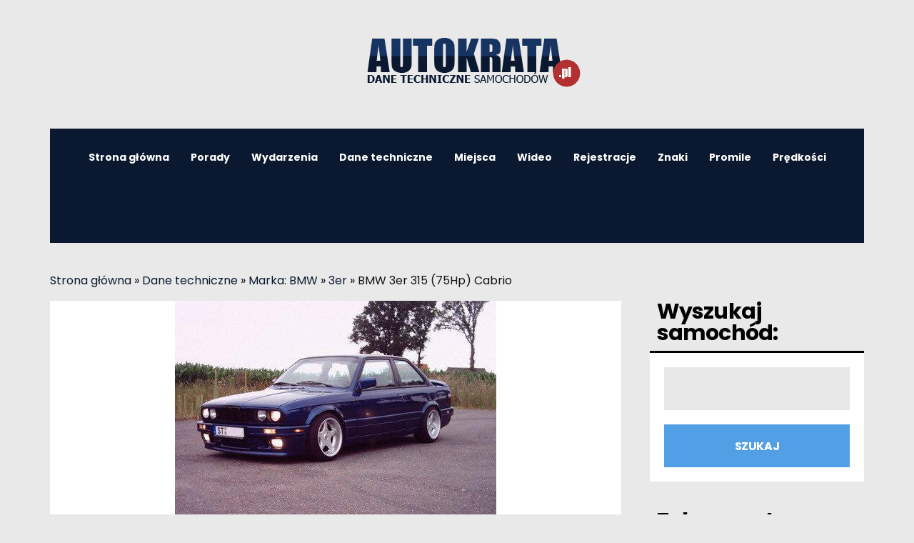

--- FILE ---
content_type: text/html; charset=UTF-8
request_url: https://www.autokrata.pl/danetechniczne/bmw-3er-315-75hp-cabrio/
body_size: 130204
content:
<!DOCTYPE html>
<html lang="pl-PL">
	<head>
    	<meta name="viewport" content="width=device-width, initial-scale=1, user-scalable=no">
        <meta charset="UTF-8">
        <link rel="pingback" href="https://www.autokrata.pl/danetechniczne/xmlrpc.php" />
		<meta name='robots' content='index, follow, max-image-preview:large, max-snippet:-1, max-video-preview:-1' />

	<!-- This site is optimized with the Yoast SEO plugin v16.1.1 - https://yoast.com/wordpress/plugins/seo/ -->
	<title>BMW 3er 315 (75Hp) Cabrio - dane techniczne, spalanie, wymiary, opony i osiągi.</title>
	<meta name="description" content="Dane techniczne samochodu BMW 3er 315 (75Hp) Cabrio w tym, waga , wymiary, spalanie i osiągi oraz informacje jakie opony kupić." />
	<link rel="canonical" href="https://www.autokrata.pl/danetechniczne/audi-a4-2-5-tdi-quattro-180-km-sedan/" />
	<meta property="og:locale" content="pl_PL" />
	<meta property="og:type" content="article" />
	<meta property="og:title" content="BMW 3er 315 (75Hp) Cabrio - dane techniczne, spalanie, wymiary, opony i osiągi." />
	<meta property="og:description" content="Dane techniczne samochodu BMW 3er 315 (75Hp) Cabrio w tym, waga , wymiary, spalanie i osiągi oraz informacje jakie opony kupić." />
	<meta property="og:url" content="https://www.autokrata.pl/danetechniczne/audi-a4-2-5-tdi-quattro-180-km-sedan/" />
	<meta property="og:site_name" content="Dane techniczne" />
	<meta property="article:published_time" content="2021-04-07T12:30:36+00:00" />
	<meta property="article:modified_time" content="2021-04-07T12:30:41+00:00" />
	<meta property="og:image" content="https://www.autokrata.pl/danetechniczne/wp-content/uploads/2021/04/BMW-3er-E3023.jpg" />
	<meta property="og:image:width" content="450" />
	<meta property="og:image:height" content="337" />
	<meta name="twitter:card" content="summary_large_image" />
	<meta name="twitter:label1" content="Napisane przez">
	<meta name="twitter:data1" content="dawstaw">
	<meta name="twitter:label2" content="Szacowany czas czytania">
	<meta name="twitter:data2" content="1 minuta">
	<script type="application/ld+json" class="yoast-schema-graph">{"@context":"https://schema.org","@graph":[{"@type":"Organization","@id":"https://www.autokrata.pl/danetechniczne/#organization","name":"Auto Krata - Dane techniczne","url":"https://www.autokrata.pl/danetechniczne/","sameAs":[],"logo":{"@type":"ImageObject","@id":"https://www.autokrata.pl/danetechniczne/#logo","inLanguage":"pl-PL","url":"https://www.autokrata.pl/danetechniczne/wp-content/uploads/2021/04/logo3.png","contentUrl":"https://www.autokrata.pl/danetechniczne/wp-content/uploads/2021/04/logo3.png","width":400,"height":100,"caption":"Auto Krata - Dane techniczne"},"image":{"@id":"https://www.autokrata.pl/danetechniczne/#logo"}},{"@type":"WebSite","@id":"https://www.autokrata.pl/danetechniczne/#website","url":"https://www.autokrata.pl/danetechniczne/","name":"Dane techniczne","description":"Dane techniczne samochod\u00f3w","publisher":{"@id":"https://www.autokrata.pl/danetechniczne/#organization"},"potentialAction":[{"@type":"SearchAction","target":"https://www.autokrata.pl/danetechniczne/?s={search_term_string}","query-input":"required name=search_term_string"}],"inLanguage":"pl-PL"},{"@type":"ImageObject","@id":"https://www.autokrata.pl/danetechniczne/audi-a4-2-5-tdi-quattro-180-km-sedan/#primaryimage","inLanguage":"pl-PL","url":"https://www.autokrata.pl/danetechniczne/wp-content/uploads/2021/04/BMW-3er-E3023.jpg","contentUrl":"https://www.autokrata.pl/danetechniczne/wp-content/uploads/2021/04/BMW-3er-E3023.jpg","width":450,"height":337},{"@type":["WebPage","ItemPage"],"@id":"https://www.autokrata.pl/danetechniczne/audi-a4-2-5-tdi-quattro-180-km-sedan/#webpage","url":"https://www.autokrata.pl/danetechniczne/audi-a4-2-5-tdi-quattro-180-km-sedan/","name":"BMW 3er 315 (75Hp) Cabrio - dane techniczne, spalanie, wymiary, opony i osi\u0105gi.","isPartOf":{"@id":"https://www.autokrata.pl/danetechniczne/#website"},"primaryImageOfPage":{"@id":"https://www.autokrata.pl/danetechniczne/audi-a4-2-5-tdi-quattro-180-km-sedan/#primaryimage"},"datePublished":"2021-04-07T12:30:36+00:00","dateModified":"2021-04-07T12:30:41+00:00","description":"Dane techniczne samochodu BMW 3er 315 (75Hp) Cabrio w tym, waga , wymiary, spalanie i osi\u0105gi oraz informacje jakie opony kupi\u0107.","breadcrumb":{"@id":"https://www.autokrata.pl/danetechniczne/audi-a4-2-5-tdi-quattro-180-km-sedan/#breadcrumb"},"inLanguage":"pl-PL","potentialAction":[{"@type":"ReadAction","target":["https://www.autokrata.pl/danetechniczne/audi-a4-2-5-tdi-quattro-180-km-sedan/"]}]},{"@type":"BreadcrumbList","@id":"https://www.autokrata.pl/danetechniczne/audi-a4-2-5-tdi-quattro-180-km-sedan/#breadcrumb","itemListElement":[{"@type":"ListItem","position":1,"item":{"@type":"WebPage","@id":"https://www.autokrata.pl/danetechniczne/","url":"https://www.autokrata.pl/danetechniczne/","name":"Dane techniczne"}},{"@type":"ListItem","position":2,"item":{"@type":"WebPage","@id":"https://www.autokrata.pl/danetechniczne/auto/marka-bmw/","url":"https://www.autokrata.pl/danetechniczne/auto/marka-bmw/","name":"Marka: BMW"}},{"@type":"ListItem","position":3,"item":{"@type":"WebPage","@id":"https://www.autokrata.pl/danetechniczne/auto/marka-bmw/3er/","url":"https://www.autokrata.pl/danetechniczne/auto/marka-bmw/3er/","name":"3er"}},{"@type":"ListItem","position":4,"item":{"@type":"WebPage","@id":"https://www.autokrata.pl/danetechniczne/audi-a4-2-5-tdi-quattro-180-km-sedan/","url":"https://www.autokrata.pl/danetechniczne/audi-a4-2-5-tdi-quattro-180-km-sedan/","name":"BMW 3er 315 (75Hp) Cabrio"}}]},{"@type":["Article","TechArticle"],"@id":"https://www.autokrata.pl/danetechniczne/audi-a4-2-5-tdi-quattro-180-km-sedan/#article","isPartOf":{"@id":"https://www.autokrata.pl/danetechniczne/audi-a4-2-5-tdi-quattro-180-km-sedan/#webpage"},"author":{"@id":"https://www.autokrata.pl/danetechniczne/#/schema/person/6e3129e0e19bf0577632dcda2b91480d"},"headline":"BMW 3er 315 (75Hp) Cabrio","datePublished":"2021-04-07T12:30:36+00:00","dateModified":"2021-04-07T12:30:41+00:00","mainEntityOfPage":{"@id":"https://www.autokrata.pl/danetechniczne/audi-a4-2-5-tdi-quattro-180-km-sedan/#webpage"},"commentCount":0,"publisher":{"@id":"https://www.autokrata.pl/danetechniczne/#organization"},"image":{"@id":"https://www.autokrata.pl/danetechniczne/audi-a4-2-5-tdi-quattro-180-km-sedan/#primaryimage"},"articleSection":"3er,Marka: BMW","inLanguage":"pl-PL","potentialAction":[{"@type":"CommentAction","name":"Comment","target":["https://www.autokrata.pl/danetechniczne/audi-a4-2-5-tdi-quattro-180-km-sedan/#respond"]}]},{"@type":"Person","@id":"https://www.autokrata.pl/danetechniczne/#/schema/person/6e3129e0e19bf0577632dcda2b91480d","name":"dawstaw","image":{"@type":"ImageObject","@id":"https://www.autokrata.pl/danetechniczne/#personlogo","inLanguage":"pl-PL","url":"https://secure.gravatar.com/avatar/da310ae4d96146acdc9426075ca380e5?s=96&d=mm&r=g","contentUrl":"https://secure.gravatar.com/avatar/da310ae4d96146acdc9426075ca380e5?s=96&d=mm&r=g","caption":"dawstaw"}}]}</script>
	<!-- / Yoast SEO plugin. -->


<link rel='dns-prefetch' href='//fonts.googleapis.com' />
<link rel='dns-prefetch' href='//s.w.org' />
<link rel="alternate" type="application/rss+xml" title="Dane techniczne &raquo; Kanał z wpisami" href="https://www.autokrata.pl/danetechniczne/feed/" />
<link rel="alternate" type="application/rss+xml" title="Dane techniczne &raquo; Kanał z komentarzami" href="https://www.autokrata.pl/danetechniczne/comments/feed/" />
<link rel="alternate" type="application/rss+xml" title="Dane techniczne &raquo; BMW 3er  315 (75Hp) Cabrio Kanał z komentarzami" href="https://www.autokrata.pl/danetechniczne/bmw-3er-315-75hp-cabrio/feed/" />
		<script type="text/javascript">
			window._wpemojiSettings = {"baseUrl":"https:\/\/s.w.org\/images\/core\/emoji\/13.0.1\/72x72\/","ext":".png","svgUrl":"https:\/\/s.w.org\/images\/core\/emoji\/13.0.1\/svg\/","svgExt":".svg","source":{"concatemoji":"https:\/\/www.autokrata.pl\/danetechniczne\/wp-includes\/js\/wp-emoji-release.min.js?ver=5.7.14"}};
			!function(e,a,t){var n,r,o,i=a.createElement("canvas"),p=i.getContext&&i.getContext("2d");function s(e,t){var a=String.fromCharCode;p.clearRect(0,0,i.width,i.height),p.fillText(a.apply(this,e),0,0);e=i.toDataURL();return p.clearRect(0,0,i.width,i.height),p.fillText(a.apply(this,t),0,0),e===i.toDataURL()}function c(e){var t=a.createElement("script");t.src=e,t.defer=t.type="text/javascript",a.getElementsByTagName("head")[0].appendChild(t)}for(o=Array("flag","emoji"),t.supports={everything:!0,everythingExceptFlag:!0},r=0;r<o.length;r++)t.supports[o[r]]=function(e){if(!p||!p.fillText)return!1;switch(p.textBaseline="top",p.font="600 32px Arial",e){case"flag":return s([127987,65039,8205,9895,65039],[127987,65039,8203,9895,65039])?!1:!s([55356,56826,55356,56819],[55356,56826,8203,55356,56819])&&!s([55356,57332,56128,56423,56128,56418,56128,56421,56128,56430,56128,56423,56128,56447],[55356,57332,8203,56128,56423,8203,56128,56418,8203,56128,56421,8203,56128,56430,8203,56128,56423,8203,56128,56447]);case"emoji":return!s([55357,56424,8205,55356,57212],[55357,56424,8203,55356,57212])}return!1}(o[r]),t.supports.everything=t.supports.everything&&t.supports[o[r]],"flag"!==o[r]&&(t.supports.everythingExceptFlag=t.supports.everythingExceptFlag&&t.supports[o[r]]);t.supports.everythingExceptFlag=t.supports.everythingExceptFlag&&!t.supports.flag,t.DOMReady=!1,t.readyCallback=function(){t.DOMReady=!0},t.supports.everything||(n=function(){t.readyCallback()},a.addEventListener?(a.addEventListener("DOMContentLoaded",n,!1),e.addEventListener("load",n,!1)):(e.attachEvent("onload",n),a.attachEvent("onreadystatechange",function(){"complete"===a.readyState&&t.readyCallback()})),(n=t.source||{}).concatemoji?c(n.concatemoji):n.wpemoji&&n.twemoji&&(c(n.twemoji),c(n.wpemoji)))}(window,document,window._wpemojiSettings);
		</script>
		<style type="text/css">
img.wp-smiley,
img.emoji {
	display: inline !important;
	border: none !important;
	box-shadow: none !important;
	height: 1em !important;
	width: 1em !important;
	margin: 0 .07em !important;
	vertical-align: -0.1em !important;
	background: none !important;
	padding: 0 !important;
}
</style>
	<link rel='stylesheet' id='ez-icomoon-css'  href='https://www.autokrata.pl/danetechniczne/wp-content/plugins/easy-table-of-contents/vendor/icomoon/style.min.css?ver=2.0.17' type='text/css' media='all' />
<link rel='stylesheet' id='ez-toc-css'  href='https://www.autokrata.pl/danetechniczne/wp-content/plugins/easy-table-of-contents/assets/css/screen.min.css?ver=2.0.17' type='text/css' media='all' />
<style id='ez-toc-inline-css' type='text/css'>
div#ez-toc-container p.ez-toc-title {font-size: 120%;}div#ez-toc-container p.ez-toc-title {font-weight: 500;}div#ez-toc-container ul li {font-size: 95%;}div#ez-toc-container {background: #0b1930;border: 1px solid #ddd;}div#ez-toc-container p.ez-toc-title {color: #ffffff;}div#ez-toc-container ul.ez-toc-list a {color: #ffffff;}div#ez-toc-container ul.ez-toc-list a:hover {color: #a0e1ff;}div#ez-toc-container ul.ez-toc-list a:visited {color: #eded9c;}
</style>
<link rel='stylesheet' id='souje-fonts-css'  href='//fonts.googleapis.com/css?family=PT+Serif%3A300%2C300i%2C400%2C400i%2C700%2C700i%7CPoppins%3A300%2C300i%2C400%2C400i%2C700%2C700i' type='text/css' media='all' />
<link rel='stylesheet' id='normalize-css'  href='https://www.autokrata.pl/danetechniczne/wp-content/themes/souje/css/normalize.css?ver=5.7.14' type='text/css' media='all' />
<link rel='stylesheet' id='souje-style-css'  href='https://www.autokrata.pl/danetechniczne/wp-content/themes/souje/style.css?ver=5.7.14' type='text/css' media='all' />
<link rel='stylesheet' id='font-awesome-css'  href='https://www.autokrata.pl/danetechniczne/wp-content/themes/souje/css/font-awesome.min.css?ver=4.7.0' type='text/css' media='all' />
<link rel='stylesheet' id='owl-carousel-css'  href='https://www.autokrata.pl/danetechniczne/wp-content/themes/souje/css/owl.carousel.min.css?ver=5.7.14' type='text/css' media='all' />
<link rel='stylesheet' id='souje-responsive-css'  href='https://www.autokrata.pl/danetechniczne/wp-content/themes/souje/css/responsive.css?ver=5.7.14' type='text/css' media='all' />
<link rel='stylesheet' id='slicknav-css'  href='https://www.autokrata.pl/danetechniczne/wp-content/themes/souje/css/slicknav.css?ver=5.7.14' type='text/css' media='all' />
<style id='slicknav-inline-css' type='text/css'>

			body { background-color: #e9e9e9; color: #141414; }
			a,
			a:visited { color: #0b1930; }
			a:hover { color: #529fe6; }

			input,
			textarea,
			select { background-color: rgba(20,20,20, 0.1); color: #141414; }
			input[type="submit"] { color: #FFF; background-color: #529fe6; }
			input[type="submit"]:hover { color: #FFF; background-color: #0b1930; }
			table, th, td, hr { border-color: rgba(20,20,20, 0.1); }

			blockquote { border-color: #529fe6; }
		
			.nothing-found,
			.page-404 { background-color: #000; color: #FFF; }
			.filter-bar-inner { background-color: #e9e9e9; color: #000; }

			#googleMap { height: 500px; }
		
			article { background-color: #FFF; }

			.article-content-outer,
			.article-content-outer-sidebar,
			.article-content-outer-cc2,
			.article-content-outer-sidebar-cc2,
			.article-content-outer-cc3 { border-color: #529fe6; }

			.article-date,
			.article-date:visited { color: #424242; }
			a.article-date:hover { color: #529fe6; }

			.article-title,
			.article-title a,
			.article-title a:visited,
			.woocommerce-page h1.page-title { color: #0b1930; }
			.article-title a:hover { color: #529fe6; }

			.article-comments-outer .article-comments-icon { color: #529fe6; }
			.article-comments-outer .article-comments-number { color: #0b1930; }
			.article-comments-outer:hover .article-comments-icon,
			.article-comments-outer:hover .article-comments-number { color: #529fe6; }

			a.article-author-outer,
			a.article-author-outer:visited { color: #0b1930; }
			a.article-author-outer:hover { color: #529fe6; }

			.btnReadMore,
			.btnReadMore:visited { color: #141414; }
			.btnReadMore:hover { color: #529fe6; }

			.sticky-icon { background-color: #0b1930; color: #FFF; }

			.post-styleZ,
			.post-styleZ:visited { background-color: #0b1930; color: #FFF; }
			.post-styleZ img { border-color: #0b1930 !important; }
			.post-styleZ:hover,
			.post-styleZ:hover { background-color: #000; color: #FFF; }
			.post-styleZ:hover img { border-color: #000 !important; }

			.author-box { background-color: #FFF; }

			article .wp-caption p.wp-caption-text,
			.wp-block-latest-comments time,
			.wp-block-latest-comments footer { background-color: #FFF; }

			.category-bar a,
			.category-bar a:visited { color: #141414; }
			.category-bar a:hover { color: #529fe6; }
		
			.related-posts-row:nth-child(2),
			.related-posts-row-sidebar:nth-child(2) { border-color: #000; }
			.related-posts h2 { color: #000; }
		
			.comments-container { background-color: #FFF; border-color: #000; }
			h2.comments-title { color: #000; }
			.commenter-name,
			.commenter-name a,
			.commenter-name a:visited { color: #529fe6; }
			.comment-date { color: #424242; }
		
			.post-navi a .post-navi-inner { background-color: #0b1930; color: #FFF; }
			.post-navi a:hover .post-navi-inner { background-color: #000; color: #FFF; }
		
			.page-numbers.dots,
			a.page-numbers,
			a.page-numbers:visited { color: #000; }
			a.page-numbers:hover { color: #0b1930; }
			.page-numbers.current { background-color: #FFF; color: #0b1930; }
		
			.mobile-header,
			#sticky-menu-container { background-color: #0b1930; }
			.mobile-menu-button,
			.slicknav_menu a,
			.slicknav_menu a:visited,
			.site-menu-outer .assign-menu { color: #FFF; }
			.slicknav_menu a:hover { color: #e781a5; }

			.logo-text a,
			.logo-text a:visited,
			.logo-text a:hover { color: #FFF; }
			.sticky-logo-container .logo-text a,
			.sticky-logo-container .logo-text a:visited,
			.sticky-logo-container .logo-text a:hover,
			.mobile-logo-container .logo-text a,
			.mobile-logo-container .logo-text a:visited,
			.mobile-logo-container .logo-text a:hover { color: #FFF; }
			h1.logo-text { font-size: 30px; }
			.mobile-header h1.logo-text,
			#sticky-menu h1.logo-text { font-size: 25px; }
		
			.site-nav a,
			.site-nav a:visited,
			.header-social .social-menu-item,
			.top-search-button,
			.top-search-touch input,
			.top-search-touch i,
			.top-extra-inner .btn-to-top { color: #FFF; }
			.site-nav a:hover,
			.header-social .social-menu-item:hover,
			.top-search-button:hover,
			.top-extra-inner .btn-to-top:hover { opacity: 1; color: #e781a5; }
			.site-nav li ul { background-color: #0b1930; border-color: #e781a5; }

			.site-top-container,
			.menu-sticky,
			.top-search-touch input { background-color: #0b1930; }
			.top-search input { background-color: #FFF; color: #0b1930; width: 240px; }
		
				.site-top-container { text-align: center; }
				.site-top-container .top-extra-outer { float: none; display: inline-block; margin-left: 40px; }
			.site-top { margin-bottom: 40px; }
				.site-logo-outer { display: block; text-align: center; padding: 40px 0 40px 0; background-color: #e9e9e9; }
				.site-logo-container { display: inline-block; }

				.site-logo-container img { height: auto; }

				.site-logo-left-handler { display: inline-table; vertical-align: middle; margin: 0; }

				.site-logo-left-handler,
				.top-extra { height: 80px; }
				.site-logo-container img { max-height: 100px; }
			
			.sticky-logo-outer,
			#sticky-menu .top-extra { height: 50px; }

			.site-top-container { padding-left: 40px; padding-right: 40px; }
		.site-top { max-width: 1180px; padding: 0 20px 0 20px; }
			@media all and (min-width: 960px) {

				body { margin-top: 0; }
				#site-menu,
				#site-menu-sticky,
				#sticky-menu { display: block; }
				.mobile-header { display: none; }
				.site-top { margin-top: 0; display: block; }

			}
		
			.owl-prev,
			.owl-next { color: #FFF; }
			.owl-dot { background-color: #FFF; }
			.owl-dot.active { background-color: #e781a5; }
			.owl-prev:hover,
			.owl-next:hover { color: #e781a5; }
			.owl-dot:hover { background-color: #e781a5; }
		
				.owl-dots { display: none; }
				@media all and (min-width: 860px) { .souje-slider-container .owl-dots { display: none; } }
			
			.slide-lens { background-color: rgba(0,0,0, 0.6); }
			.owl-item a .slide-thumbnail-inner,
			.slide-thumbnail-inner { background-color: rgba(0,0,0, 1); color: #FFF; }
			.owl-item a:hover .slide-thumbnail-inner { color: #000; background-color: rgba(255,255,255, 1); }
			@media all and (min-width: 860px) {
				.owl-item a .slide-thumbnail-inner,
				.slide-thumbnail-inner { background-color: rgba(0,0,0, 0); }
				.owl-item a:hover .slide-thumbnail-inner { color: #e781a5; background-color: rgba(255,255,255, 0); }
			}
		
			.widget-item { color: #999; background-color: #FFF; }
			.widget-item a,
			.widget-item a:visited { color: #333; }
			.widget-item a .posts-widget-date { color: #999; }
			.widget-item a:hover { color: #529fe6; }

			.widget-item h2 { color: #000; background-color: #e9e9e9; }
			.post-widget-container { color: #FFF; background-color: #000; }
			a:hover .post-widget-container { color: #000; background-color: #FFF; }

			h2 a.rsswidget,
			h2 a.rsswidget:visited,
			h2 a.rsswidget:hover { color: #000; }

			.instagram-label { background-color: #0b1930; color: #0b1930; }

			.search-widget-input,
			.search-widget-icon,
			.search-widget-s-pro-icon { background-color: #529fe6; color: #FFF; }
		
			footer { color: #666; background-color: #0b1930; }
			footer a,
			footer a:visited { color: #999; }
			footer a:hover { color: #0b1930; }

			.widget-item-footer input,
			.widget-item-footer textarea,
			.widget-item-footer select { background-color: #999; color: #0b1930; }
			.widget-item-footer input[type="submit"] { background-color: #0b1930; color: #999; }
			.widget-item-footer input[type="submit"]:hover { color: #0b1930; }
			.widget-item-footer table, .widget-item-footer th, .widget-item-footer td, .widget-item-footer hr { border-color: rgba(102,102,102, 0.1); }

			.widget-item-footer h2 { color: #444; background-color: #0b1930; }

			.widget-item-footer a .posts-widget-date { color: #666; }

			.widget-item-footer .post-widget-container { color: #0b1930; background-color: #444; }
			.widget-item-footer a:hover .post-widget-container { color: #444; background-color: #0b1930; }

			.widget-item-footer h2 a.rsswidget,
			.widget-item-footer h2 a.rsswidget:visited,
			.widget-item-footer h2 a.rsswidget:hover { color: #444; }

			.widget-item-footer .search-widget-input,
			.widget-item-footer .search-widget-icon,
			.widget-item-footer .search-widget-s-pro-icon { background-color: #444; color: #999; }

		
			.souje-font-1,
			body,
			input,
			textarea {
				font-family: "Poppins", sans-serif;
			}

			.souje-font-2,
			blockquote,
			.article-date-outer,
			.article-author-outer,
			.article-comments-outer,
			.category-bar,
			.tagcloud,
			.posts-widget-date,
			.post-widget-date,
			.search-widget-input,
			.post-navi-label,
			.comment-date,
			.comment-reply-link,
			.comment-edit-link,
			form label,
			.logged-in-as,
			.author-box-links,
			.sticky-icon,
			.footer-text {
				font-family: "PT Serif", serif;
			}
		
			.site-nav { font-size: 14px; }
			.article-title,
			.woocommerce-page h1.page-title { font-size: 40px; }
			@media all and (min-width: 960px) { .main-container .article-title, .woocommerce-page .main-container h1.page-title { font-size: 60px; } }
			@media all and (min-width: 1160px) { .main-container-sidebar .article-title, .woocommerce-page .main-container-sidebar h1.page-title { font-size: 60px; } }
			.article-pure-content,
			.wp-block-latest-comments footer { font-size: 16px; }
			.widget-item h2,
			.widget-item-footer h2,
			.image-widget-title { font-size: 30px; }
			.posts-widget-title,
			.widget_categories,
			.widget_archive,
			.widget_nav_menu,
			.widget_meta,
			.widget_pages,
			.widget_recent_comments,
			.widget_recent_entries { font-size: 13px; }
		
			.wp-block-quote cite,
			.wp-block-pullquote cite,
			.wp-block-verse {
				font-family: "PT Serif", serif;
			}
		
			.wp-block-cover .wp-block-cover-text,
			.wp-block-media-text,
			.wp-block-archives select,
			.wp-block-categories select {
				font-family: "Poppins", sans-serif;
			}
		
			.wp-block-image figcaption,
			.wp-block-embed figcaption,
			.wp-block-audio figcaption,
			.wp-block-video figcaption,
			.wp-block-latest-posts time { color: #424242; }

			.wp-block-table td,
			.wp-block-separator { border-color: #424242; }
		
</style>
<link rel='stylesheet' id='arpw-style-css'  href='https://www.autokrata.pl/danetechniczne/wp-content/plugins/advanced-random-posts-widget/assets/css/arpw-frontend.css?ver=5.7.14' type='text/css' media='all' />
<script type='text/javascript' src='https://www.autokrata.pl/danetechniczne/wp-includes/js/jquery/jquery.min.js?ver=3.5.1' id='jquery-core-js'></script>
<script type='text/javascript' src='https://www.autokrata.pl/danetechniczne/wp-includes/js/jquery/jquery-migrate.min.js?ver=3.3.2' id='jquery-migrate-js'></script>
<link rel="https://api.w.org/" href="https://www.autokrata.pl/danetechniczne/wp-json/" /><link rel="alternate" type="application/json" href="https://www.autokrata.pl/danetechniczne/wp-json/wp/v2/posts/29304" /><link rel="EditURI" type="application/rsd+xml" title="RSD" href="https://www.autokrata.pl/danetechniczne/xmlrpc.php?rsd" />
<link rel="wlwmanifest" type="application/wlwmanifest+xml" href="https://www.autokrata.pl/danetechniczne/wp-includes/wlwmanifest.xml" /> 
<meta name="generator" content="WordPress 5.7.14" />
<link rel='shortlink' href='https://www.autokrata.pl/danetechniczne/?p=29304' />
<link rel="alternate" type="application/json+oembed" href="https://www.autokrata.pl/danetechniczne/wp-json/oembed/1.0/embed?url=https%3A%2F%2Fwww.autokrata.pl%2Fdanetechniczne%2Fbmw-3er-315-75hp-cabrio%2F" />
<link rel="alternate" type="text/xml+oembed" href="https://www.autokrata.pl/danetechniczne/wp-json/oembed/1.0/embed?url=https%3A%2F%2Fwww.autokrata.pl%2Fdanetechniczne%2Fbmw-3er-315-75hp-cabrio%2F&#038;format=xml" />
<meta name="generator" content="Powered by WPBakery Page Builder - drag and drop page builder for WordPress."/>
<noscript><style> .wpb_animate_when_almost_visible { opacity: 1; }</style></noscript>	
	
	

<link rel="dns-prefetch" href="https://www.googletagmanager.com/" >
		
<!-- Google Analytics -->
<script async src="https://www.googletagmanager.com/gtag/js?id=G-JWC0S3BDPW"></script>
<script>
  window.dataLayer = window.dataLayer || [];
  function gtag(){dataLayer.push(arguments);}
  gtag('js', new Date());

  gtag('config', 'G-JWC0S3BDPW');
</script>

	
	</head>


<body class="post-template-default single single-post postid-29304 single-format-standard wpb-js-composer js-comp-ver-6.1 vc_responsive">

	<div class="hiddenInfo">
		<span id="mapInfo_Zoom">15</span>
		<span id="mapInfo_coorN">49.0138</span>
		<span id="mapInfo_coorE">8.38624</span>
		<span id="owl_nav">1</span>
		<span id="owl_autoplay"></span>
		<span id="owl_duration">4000</span>
		<span id="owl_infinite">1</span>
		<span id="siteUrl">https://www.autokrata.pl/danetechniczne</span>
		<span id="trigger-sticky-value">300</span>
		<span id="menu-logo-l-r"></span>
		<span id="slicknav_apl"></span>
	</div>

    	<!-- Sticky Header -->
	            <!-- /Sticky Header -->

        <!-- Mobile Header -->
        <div class="mobile-header clearfix">
            <div class="mobile-logo-outer">
            	<div class="mobile-logo-container">
					<a href="https://www.autokrata.pl"><img alt="Dane techniczne" src="https://www.autokrata.pl/danetechniczne/wp-content/uploads/2021/04/BIALELOGO.png" /></a>                </div>
            </div>
            <div class="mobile-menu-button"><i class="fa fa-navicon"></i></div>
            <div id="touch-menu"></div>
        </div>
        <!-- /Mobile Header -->

        <div class="site-top clearfix">
            <div class="site-top-container-outer clearfix">
            	<div class="site-logo-outer">
    <header class="site-logo-container">
                    <a href="https://www.autokrata.pl"><img alt="Dane techniczne samochodów" src="https://www.autokrata.pl/danetechniczne/wp-content/uploads/2021/04/AutoKrata-DaneTechniczne.png" /></a>            
        	</header>
</div>
                <div class="site-top-container clearfix">
                    <div class="site-logo-left-handler"></div><div class="site-menu-outer">
    <div class="site-menu-container clearfix">
	<div class="site-nav"><ul id="site-menu" class="menu"><li id="menu-item-92169" class="menu-item menu-item-type-custom menu-item-object-custom menu-item-92169"><a href="https://www.autokrata.pl/">Strona główna</a></li>
<li id="menu-item-92170" class="menu-item menu-item-type-custom menu-item-object-custom menu-item-92170"><a href="https://www.autokrata.pl/category/porady/">Porady</a></li>
<li id="menu-item-92412" class="menu-item menu-item-type-custom menu-item-object-custom menu-item-92412"><a href="https://www.autokrata.pl/wydarzenia/">Wydarzenia</a></li>
<li id="menu-item-92202" class="menu-item menu-item-type-custom menu-item-object-custom menu-item-home menu-item-92202"><a href="https://www.autokrata.pl/danetechniczne/">Dane techniczne</a></li>
<li id="menu-item-92413" class="menu-item menu-item-type-custom menu-item-object-custom menu-item-92413"><a href="https://www.autokrata.pl/miejsca/">Miejsca</a></li>
<li id="menu-item-92171" class="menu-item menu-item-type-custom menu-item-object-custom menu-item-92171"><a href="https://www.autokrata.pl/category/filmy/">Wideo</a></li>
<li id="menu-item-92172" class="menu-item menu-item-type-custom menu-item-object-custom menu-item-92172"><a href="https://www.autokrata.pl/tablice-rejestracyjne/">Rejestracje</a></li>
<li id="menu-item-92173" class="menu-item menu-item-type-custom menu-item-object-custom menu-item-92173"><a href="https://www.autokrata.pl/znaki-drogowe/">Znaki</a></li>
<li id="menu-item-92174" class="menu-item menu-item-type-custom menu-item-object-custom menu-item-92174"><a href="https://www.autokrata.pl/ile-moge-wypic-alkoholu-dopuszczalna-ilosc-alkoholu-w-polsce-i-za-granica/">Promile</a></li>
<li id="menu-item-92175" class="menu-item menu-item-type-custom menu-item-object-custom menu-item-92175"><a href="https://www.autokrata.pl/ograniczenia-i-limity-predkosci-w-polsce/">Prędkości</a></li>
</ul></div>	</div>
</div><div class="top-extra-outer"><div class="top-extra"><div class="top-extra-inner clearfix"></div></div></div>				</div>
                            </div>
        </div>

        <div class="site-mid clearfix">

        	<p id="breadcrumbs"><a title="Auto Krata" href="https://www.autokrata.pl/">Strona gł&oacute;wna</a> » <span><span><a href="https://www.autokrata.pl/danetechniczne/">Dane techniczne</a> » <span><a href="https://www.autokrata.pl/danetechniczne/auto/marka-bmw/">Marka: BMW</a> » <span><a href="https://www.autokrata.pl/danetechniczne/auto/marka-bmw/3er/">3er</a> » <span class="breadcrumb_last" aria-current="page">BMW 3er 315 (75Hp) Cabrio</span></span></span></span></span></p>    	<div class="main-container-sidebar">

				
	<article class="clearfix post-29304 post type-post status-publish format-standard has-post-thumbnail hentry category-3er category-marka-bmw">
		            				                                            <div class="article-featured-image"><img width="450" height="337" src="https://www.autokrata.pl/danetechniczne/wp-content/uploads/2021/04/BMW-3er-E3023.jpg" class="attachment-post-thumbnail size-post-thumbnail wp-post-image" alt="" loading="lazy" srcset="https://www.autokrata.pl/danetechniczne/wp-content/uploads/2021/04/BMW-3er-E3023.jpg 450w, https://www.autokrata.pl/danetechniczne/wp-content/uploads/2021/04/BMW-3er-E3023-300x224.jpg 300w" sizes="(max-width: 450px) 100vw, 450px" /></div>
                	            <div class="article-content-outer-sidebar">
                <div class="article-content-inner">
                	                    <h1 class="article-title">BMW 3er  315 (75Hp) Cabrio</h1>                                            <div class="article-date-outer"><span class="article-date">7 kwietnia, 2021</span></div>
                                        					                                            <div class="article-pure-content clearfix"><div id="ez-toc-container" class="ez-toc-v2_0_17 counter-hierarchy counter-decimal">
<div class="ez-toc-title-container">
<p class="ez-toc-title">Dane techniczne:</p>
<span class="ez-toc-title-toggle"></span></div>
<nav><ul class="ez-toc-list ez-toc-list-level-1"><li class="ez-toc-page-1 ez-toc-heading-level-2"><a class="ez-toc-link ez-toc-heading-1" href="#BMW_3er_315_75Hp_Cabrio_-_Wymiary" title="BMW 3er  315 (75Hp) Cabrio &#8211; Wymiary">BMW 3er  315 (75Hp) Cabrio &#8211; Wymiary</a></li><li class="ez-toc-page-1 ez-toc-heading-level-2"><a class="ez-toc-link ez-toc-heading-2" href="#BMW_3er_315_75Hp_Cabrio_-_Dane_techniczne" title="BMW 3er  315 (75Hp) Cabrio  &#8211; Dane techniczne">BMW 3er  315 (75Hp) Cabrio  &#8211; Dane techniczne</a></li><li class="ez-toc-page-1 ez-toc-heading-level-2"><a class="ez-toc-link ez-toc-heading-3" href="#BMW_3er_315_75Hp_Cabrio_-_Spalanie_i_osiagi" title="BMW 3er  315 (75Hp) Cabrio &#8211; Spalanie i osiągi">BMW 3er  315 (75Hp) Cabrio &#8211; Spalanie i osiągi</a></li><li class="ez-toc-page-1 ez-toc-heading-level-2"><a class="ez-toc-link ez-toc-heading-4" href="#BMW_3er_315_75Hp_Cabrio_-_Podwozie_i_opony" title="BMW 3er  315 (75Hp) Cabrio &#8211; Podwozie i opony">BMW 3er  315 (75Hp) Cabrio &#8211; Podwozie i opony</a></li></ul></nav></div>
<p><div class='code-block code-block-1' style='margin: 8px auto 8px 0; text-align: left; display: block; clear: both;'>
<ins class="adsbygoogle"
     style="display:block"
     data-ad-client="ca-pub-4779194181299879"
     data-ad-slot="7666220183"
     data-ad-format="auto"
     data-full-width-responsive="true"></ins>
<script>
     (adsbygoogle = window.adsbygoogle || []).push({});
</script></div>
<img src="https://www.autokrata.pl/danetechniczne/wp-content/uploads/2021/04/BMW-3er-E3024.jpg" alt="BMW 3er  315 (75Hp) - dane techniczne, wymiary, spalanie i opinie"/><div class='code-block code-block-2' style='margin: 8px 0; clear: both;'>
<ins class="adsbygoogle"
     style="display:block"
     data-ad-client="ca-pub-4779194181299879"
     data-ad-slot="7666220183"
     data-ad-format="auto"
     data-full-width-responsive="true"></ins>
<script>
     (adsbygoogle = window.adsbygoogle || []).push({});
</script></div>
</p>
<table>
<tbody>
<tr>
<td>Lata produkcji</td>
<td><b>1982  &#8211; 1983</b></td>
</tr>
<tr>
<td>Marka</td>
<td>BMW</td>
</tr>
<tr>
<td width="180px">Model</td>
<td>3er (E30)</td>
</tr>
<tr>
<td width="180px">Silnik</td>
<td>315 (75Hp)</td>
</tr>
<tr>
<td width="180px">Rodzaj nadwozia</td>
<td>Cabrio</td>
</tr>
<tr>
<td width="180px">Ilość drzwi</td>
<td><i>brak danych</i></td>
</tr>
<tr>
<td width="180px">Ilość miejsc</td>
<td><i>brak danych</i></td>
</tr>
</tbody>
</table>
<h2><span class="ez-toc-section" id="BMW_3er_315_75Hp_Cabrio_-_Wymiary"></span>BMW 3er  315 (75Hp) Cabrio &#8211; Wymiary<span class="ez-toc-section-end"></span></h2>
<table>
<tbody>
<tr>
<td width="180px">Długość auta</td>
<td>4325 mm</td>
</tr>
<tr>
<td width="180px">Szerokość auta</td>
<td>1645 mm</td>
</tr>
<tr>
<td width="180px">Wysokość auta</td>
<td>1380 mm</td>
</tr>
<tr>
<td width="180px">Rozstaw osi</td>
<td>2570 mm</td>
</tr>
<tr>
<td width="180px">Waga samochodu</td>
<td>1080 kg</td>
</tr>
<tr>
<td width="180px">Dopuszczalna masa całkowita</td>
<td>1540 kg</td>
</tr>
<tr>
<td width="180px">Pojemność bagażnika</td>
<td><i>brak danych</i></td>
</tr>
</tbody>
</table>
<div class="span4">
<h2><span class="ez-toc-section" id="BMW_3er_315_75Hp_Cabrio_-_Dane_techniczne"></span>BMW 3er  315 (75Hp) Cabrio  &#8211; Dane techniczne<span class="ez-toc-section-end"></span></h2>
<table>
<tbody>
<tr>
<td width="180px">Silnik</td>
<td>1573 cm<sup>3</sup></td>
</tr>
<tr>
<td width="180px">Moc silnika w kW</td>
<td>55 kW</td>
</tr>
<tr>
<td width="180px">Moc silnika w KM (Konie Mechaniczne)</td>
<td>75 KM</td>
</tr>
<tr>
<td width="180px">Moment obrotowy</td>
<td>110/3200 N*m/rpm</td>
</tr>
<tr>
<td width="180px">Układ zasilania paliwem</td>
<td>Gaźnik </td>
</tr>
<tr>
<td width="180px">Turbina</td>
<td><i>brak danych</i></td>
</tr>
<tr>
<td width="180px">Liczba cylindrów</td>
<td></td>
</tr>
<tr>
<td width="180px">Średnica cylindra</td>
<td>84 mm</td>
</tr>
<tr>
<td width="180px">Liczba zaworów na cylinder</td>
<td><i>brak danych</i></td>
</tr>
<tr>
<td width="180px">Ilość biegów</td>
<td><i>brak danych</i></td>
</tr>
<tr>
<td width="180px">Paliwo</td>
<td>A-98</td>
</tr>
<tr>
<td width="180px">Pojemność zbiornika paliwa</td>
<td>55 litrów /   15 galonów</td>
</tr>
<tr>
<td width="180px">Średnia ECO</td>
<td><i>brak danych</i></td>
</tr>
</tbody>
</table>
<h2><span class="ez-toc-section" id="BMW_3er_315_75Hp_Cabrio_-_Spalanie_i_osiagi"></span>BMW 3er  315 (75Hp) Cabrio &#8211; Spalanie i osiągi<span class="ez-toc-section-end"></span></h2>
<table>
<tbody>
<tr>
<td width="180px">Maksymalna prędkość</td>
<td><i>brak danych</i></td>
</tr>
<tr>
<td width="180px">Przyśpieszenie do 0 do 100km/h</td>
<td><i>brak danych</i></td>
</tr>
<tr>
<td width="180px">Spalanie w mieście</td>
<td></td>
</tr>
<tr>
<td width="180px">Spalanie w trasie</td>
<td></td>
</tr>
<tr>
<td width="180px">Średnie spalanie</td>
<td></td>
</tr>
</tbody>
</table>
<h2><span class="ez-toc-section" id="BMW_3er_315_75Hp_Cabrio_-_Podwozie_i_opony"></span>BMW 3er  315 (75Hp) Cabrio &#8211; Podwozie i opony<span class="ez-toc-section-end"></span></h2>
<table>
<tbody>
<tr>
<td width="180px">ABS</td>
<td><i>brak danych</i></td>
</tr>
<tr>
<td width="180px">Przednie hamulce</td>
<td><i>brak danych</i></td>
</tr>
<tr>
<td width="180px">Tylne hamulce</td>
<td><i>brak danych</i></td>
</tr>
<tr>
<td width="180px">Opony</td>
<td><i>brak danych</i></td>
</tr>
<tr>
<td width="180px">Koła</td>
<td><i>brak danych</i></td>
</tr>
</tbody>
</table>
<!-- AI CONTENT END 2 -->
</div>
                    <div class="category-bar">
	<a href="https://www.autokrata.pl/danetechniczne/auto/marka-bmw/3er/">3er</a>, <a href="https://www.autokrata.pl/danetechniczne/auto/marka-bmw/">Marka: BMW</a></div>
                </div>
            </div>
        	</article>
<div class='code-block code-block-16' style='margin: 8px auto 8px 0; text-align: left; display: block; clear: both;'>
<ins class="adsbygoogle"
     style="display:block"
     data-ad-format="autorelaxed"
     data-ad-client="ca-pub-4779194181299879"
     data-ad-slot="7581108630"></ins>
<script>
     (adsbygoogle = window.adsbygoogle || []).push({});
</script></div>

                    <div class="post-navi clearfix">
                    	<a class="post-navi-prev clearfix" href="https://www.autokrata.pl/danetechniczne/bmw-3er-325-i-x-170-km-sedan/"><div class="post-navi-inner"><img width="150" height="100" src="https://www.autokrata.pl/danetechniczne/wp-content/uploads/2021/04/BMW-3er-E3021-150x100.jpg" class="attachment-souje-small-thumbnail-image size-souje-small-thumbnail-image wp-post-image" alt="" loading="lazy" /><div class="post-navi-prev-info"><div class="table-cell-middle"><div class="post-navi-label">Poprzedni samochód</div><div class="post-navi-title">BMW 3er  325 i X 170 KM Sedan</div></div></div></div></a><a class="post-navi-next clearfix" href="https://www.autokrata.pl/danetechniczne/bmw-3er-316-90hp-sedan/"><div class="post-navi-inner"><img width="150" height="100" src="https://www.autokrata.pl/danetechniczne/wp-content/uploads/2021/04/BMW-3er-E3026-150x100.jpg" class="attachment-souje-small-thumbnail-image size-souje-small-thumbnail-image wp-post-image" alt="" loading="lazy" /><div class="post-navi-next-info"><div class="table-cell-middle"><div class="post-navi-label">Kolejny samochód</div><div class="post-navi-title">BMW 3er  316 (90Hp) Sedan</div></div></div></div></a>                    </div>

                    
		</div><!-- /main-container -->

    <!-- sidebar -->
    <div class="sidebar sidebar-home clearfix"><div id="search-2" class="widget-item clearfix widget_search"><h2>Wyszukaj samochód:</h2><form role="search" method="get" id="searchform" class="searchform" action="https://www.autokrata.pl/danetechniczne/">
				<div>
					<label class="screen-reader-text" for="s">Szukaj:</label>
					<input type="text" value="" name="s" id="s" />
					<input type="submit" id="searchsubmit" value="Szukaj" />
				</div>
			</form></div><div id="arpw-widget-3" class="widget-item clearfix arpw-widget-random"><h2>Zobacz auto:</h2><strong>Zobacz dane techniczne dla poniższego auta:</strong><div class="arpw-random-post "><ul class="arpw-ul"><li class="arpw-li arpw-clearfix"><a href="https://www.autokrata.pl/danetechniczne/audi-80-1-6-td-898a-80-km-sedan/"  rel="bookmark"><img class="arpw-thumbnail aligncenter" src="https://www.autokrata.pl/danetechniczne/wp-content/uploads/2021/04/Audi-80-IV-8989Q8A10-300x200.jpg" alt="Audi 80  1.6 TD 89,8A 80 KM Sedan" width="300" height="200"></a><a class="arpw-title" href="https://www.autokrata.pl/danetechniczne/audi-80-1-6-td-898a-80-km-sedan/" rel="bookmark">Audi 80  1.6 TD 89,8A 80 KM Sedan</a></li></ul></div><!-- Generated by https://wordpress.org/plugins/advanced-random-posts-widget/ --></div><div id="nav_menu-2" class="widget-item clearfix widget_nav_menu"><h2>Popularne marki:</h2><div class="menu-popularne-marki-container"><ul id="menu-popularne-marki" class="menu"><li id="menu-item-92176" class="menu-item menu-item-type-taxonomy menu-item-object-category menu-item-92176"><a href="https://www.autokrata.pl/danetechniczne/auto/marka-alfa-romeo/">Alfa-Romeo</a></li>
<li id="menu-item-92177" class="menu-item menu-item-type-taxonomy menu-item-object-category menu-item-92177"><a href="https://www.autokrata.pl/danetechniczne/auto/marka-audi/">Audi</a></li>
<li id="menu-item-92178" class="menu-item menu-item-type-taxonomy menu-item-object-category current-post-ancestor current-menu-parent current-post-parent menu-item-92178"><a href="https://www.autokrata.pl/danetechniczne/auto/marka-bmw/">BMW</a></li>
<li id="menu-item-92179" class="menu-item menu-item-type-taxonomy menu-item-object-category menu-item-92179"><a href="https://www.autokrata.pl/danetechniczne/auto/marka-chevrolet/">Chevrolet</a></li>
<li id="menu-item-92180" class="menu-item menu-item-type-taxonomy menu-item-object-category menu-item-92180"><a href="https://www.autokrata.pl/danetechniczne/auto/marka-chrysler/">Chrysler</a></li>
<li id="menu-item-92181" class="menu-item menu-item-type-taxonomy menu-item-object-category menu-item-92181"><a href="https://www.autokrata.pl/danetechniczne/auto/marka-citroen/">Citroen</a></li>
<li id="menu-item-92182" class="menu-item menu-item-type-taxonomy menu-item-object-category menu-item-92182"><a href="https://www.autokrata.pl/danetechniczne/auto/marka-daewoo/">Daewoo</a></li>
<li id="menu-item-92183" class="menu-item menu-item-type-taxonomy menu-item-object-category menu-item-92183"><a href="https://www.autokrata.pl/danetechniczne/auto/marka-fiat/">Fiat</a></li>
<li id="menu-item-92184" class="menu-item menu-item-type-taxonomy menu-item-object-category menu-item-92184"><a href="https://www.autokrata.pl/danetechniczne/auto/marka-ford/">Ford</a></li>
<li id="menu-item-92185" class="menu-item menu-item-type-taxonomy menu-item-object-category menu-item-92185"><a href="https://www.autokrata.pl/danetechniczne/auto/marka-hyundai/">Hyundai</a></li>
<li id="menu-item-92186" class="menu-item menu-item-type-taxonomy menu-item-object-category menu-item-92186"><a href="https://www.autokrata.pl/danetechniczne/auto/marka-jaguar/">Jaguar</a></li>
<li id="menu-item-92187" class="menu-item menu-item-type-taxonomy menu-item-object-category menu-item-92187"><a href="https://www.autokrata.pl/danetechniczne/auto/marka-jeep/">Jeep</a></li>
<li id="menu-item-92188" class="menu-item menu-item-type-taxonomy menu-item-object-category menu-item-92188"><a href="https://www.autokrata.pl/danetechniczne/auto/marka-kia/">Kia</a></li>
<li id="menu-item-92189" class="menu-item menu-item-type-taxonomy menu-item-object-category menu-item-92189"><a href="https://www.autokrata.pl/danetechniczne/auto/marka-land-rover/">Land-Rover</a></li>
<li id="menu-item-92190" class="menu-item menu-item-type-taxonomy menu-item-object-category menu-item-92190"><a href="https://www.autokrata.pl/danetechniczne/auto/marka-nissan/">Nissan</a></li>
<li id="menu-item-92191" class="menu-item menu-item-type-taxonomy menu-item-object-category menu-item-92191"><a href="https://www.autokrata.pl/danetechniczne/auto/marka-opel/">Opel</a></li>
<li id="menu-item-92192" class="menu-item menu-item-type-taxonomy menu-item-object-category menu-item-92192"><a href="https://www.autokrata.pl/danetechniczne/auto/marka-peugeot/">Peugeot</a></li>
<li id="menu-item-92193" class="menu-item menu-item-type-taxonomy menu-item-object-category menu-item-92193"><a href="https://www.autokrata.pl/danetechniczne/auto/marka-porsche/">Porsche</a></li>
<li id="menu-item-92194" class="menu-item menu-item-type-taxonomy menu-item-object-category menu-item-92194"><a href="https://www.autokrata.pl/danetechniczne/auto/marka-renault/">Renault</a></li>
<li id="menu-item-92195" class="menu-item menu-item-type-taxonomy menu-item-object-category menu-item-92195"><a href="https://www.autokrata.pl/danetechniczne/auto/marka-saab/">Saab</a></li>
<li id="menu-item-92196" class="menu-item menu-item-type-taxonomy menu-item-object-category menu-item-92196"><a href="https://www.autokrata.pl/danetechniczne/auto/marka-seat/">SEAT</a></li>
<li id="menu-item-92197" class="menu-item menu-item-type-taxonomy menu-item-object-category menu-item-92197"><a href="https://www.autokrata.pl/danetechniczne/auto/marka-subaru/">Subaru</a></li>
<li id="menu-item-92198" class="menu-item menu-item-type-taxonomy menu-item-object-category menu-item-92198"><a href="https://www.autokrata.pl/danetechniczne/auto/marka-suzuki/">Suzuki</a></li>
<li id="menu-item-92199" class="menu-item menu-item-type-taxonomy menu-item-object-category menu-item-92199"><a href="https://www.autokrata.pl/danetechniczne/auto/marka-tesla/">Tesla</a></li>
<li id="menu-item-92200" class="menu-item menu-item-type-taxonomy menu-item-object-category menu-item-92200"><a href="https://www.autokrata.pl/danetechniczne/auto/marka-volkswagen/">Volkswagen</a></li>
<li id="menu-item-92201" class="menu-item menu-item-type-taxonomy menu-item-object-category menu-item-92201"><a href="https://www.autokrata.pl/danetechniczne/auto/marka-volvo/">Volvo</a></li>
</ul></div></div><div id="custom_html-2" class="widget_text widget-item clearfix widget_custom_html"><div class="textwidget custom-html-widget"><center><a href="https://www.autokrata.pl/danetechniczne/">ZOBACZ WSZYSTKIE MARKI</a></center></div></div><div id="arpw-widget-2" class="widget-item clearfix arpw-widget-random"><h2><a href="https://www.autokrata.pl/danetechniczne/" title="Dane techniczne:">Dane techniczne:</a></h2><div class="arpw-random-post "><ul class="arpw-ul"><li class="arpw-li arpw-clearfix"><a href="https://www.autokrata.pl/danetechniczne/ford-thunderbird-3-8-i-v6-141-km-cabrio/"  rel="bookmark"><img width="300" height="200" src="https://www.autokrata.pl/danetechniczne/wp-content/uploads/2021/04/brakzdjecia861-300x200.jpg" class="arpw-thumbnail aligncenter wp-post-image" alt="Ford Thunderbird  3.8 i V6 141 KM Cabrio" loading="lazy" srcset="https://www.autokrata.pl/danetechniczne/wp-content/uploads/2021/04/brakzdjecia861-300x200.jpg 300w, https://www.autokrata.pl/danetechniczne/wp-content/uploads/2021/04/brakzdjecia861-1024x682.jpg 1024w, https://www.autokrata.pl/danetechniczne/wp-content/uploads/2021/04/brakzdjecia861.jpg 1140w, https://www.autokrata.pl/danetechniczne/wp-content/uploads/2021/04/brakzdjecia861-150x100.jpg 150w, https://www.autokrata.pl/danetechniczne/wp-content/uploads/2021/04/brakzdjecia861-600x400.jpg 600w" sizes="(max-width: 300px) 100vw, 300px" /></a><a class="arpw-title" href="https://www.autokrata.pl/danetechniczne/ford-thunderbird-3-8-i-v6-141-km-cabrio/" rel="bookmark">Ford Thunderbird  3.8 i V6 141 KM Cabrio</a></li><li class="arpw-li arpw-clearfix"><a href="https://www.autokrata.pl/danetechniczne/toyota-corolla-1-6i-165km-coupe-2/"  rel="bookmark"><img width="300" height="200" src="https://www.autokrata.pl/danetechniczne/wp-content/uploads/2021/04/brakzdjecia3414-300x200.jpg" class="arpw-thumbnail aligncenter wp-post-image" alt="Toyota Corolla  1.6i 165KM Coupe" loading="lazy" srcset="https://www.autokrata.pl/danetechniczne/wp-content/uploads/2021/04/brakzdjecia3414-300x200.jpg 300w, https://www.autokrata.pl/danetechniczne/wp-content/uploads/2021/04/brakzdjecia3414-1024x682.jpg 1024w, https://www.autokrata.pl/danetechniczne/wp-content/uploads/2021/04/brakzdjecia3414.jpg 1140w, https://www.autokrata.pl/danetechniczne/wp-content/uploads/2021/04/brakzdjecia3414-150x100.jpg 150w, https://www.autokrata.pl/danetechniczne/wp-content/uploads/2021/04/brakzdjecia3414-600x400.jpg 600w" sizes="(max-width: 300px) 100vw, 300px" /></a><a class="arpw-title" href="https://www.autokrata.pl/danetechniczne/toyota-corolla-1-6i-165km-coupe-2/" rel="bookmark">Toyota Corolla  1.6i 165KM Coupe</a></li><li class="arpw-li arpw-clearfix"><a href="https://www.autokrata.pl/danetechniczne/skoda-felicia-1-3-58-km-hatchback-2/"  rel="bookmark"><img width="300" height="225" src="https://www.autokrata.pl/danetechniczne/wp-content/uploads/2021/04/Skoda-Felicia-I-7914-300x225.jpg" class="arpw-thumbnail aligncenter wp-post-image" alt="Skoda Felicia  1.3 58 KM Hatchback" loading="lazy" srcset="https://www.autokrata.pl/danetechniczne/wp-content/uploads/2021/04/Skoda-Felicia-I-7914-300x225.jpg 300w, https://www.autokrata.pl/danetechniczne/wp-content/uploads/2021/04/Skoda-Felicia-I-7914-1024x768.jpg 1024w, https://www.autokrata.pl/danetechniczne/wp-content/uploads/2021/04/Skoda-Felicia-I-7914-768x576.jpg 768w, https://www.autokrata.pl/danetechniczne/wp-content/uploads/2021/04/Skoda-Felicia-I-7914.jpg 1280w" sizes="(max-width: 300px) 100vw, 300px" /></a><a class="arpw-title" href="https://www.autokrata.pl/danetechniczne/skoda-felicia-1-3-58-km-hatchback-2/" rel="bookmark">Skoda Felicia  1.3 58 KM Hatchback</a></li><li class="arpw-li arpw-clearfix"><a href="https://www.autokrata.pl/danetechniczne/dodge-ram-3-7l-v6-212-km-woz/"  rel="bookmark"><img width="300" height="200" src="https://www.autokrata.pl/danetechniczne/wp-content/uploads/2021/04/brakzdjecia5926-300x200.jpg" class="arpw-thumbnail aligncenter wp-post-image" alt="Dodge RAM  3.7L V6 212 KM Suv" loading="lazy" srcset="https://www.autokrata.pl/danetechniczne/wp-content/uploads/2021/04/brakzdjecia5926-300x200.jpg 300w, https://www.autokrata.pl/danetechniczne/wp-content/uploads/2021/04/brakzdjecia5926-1024x683.jpg 1024w, https://www.autokrata.pl/danetechniczne/wp-content/uploads/2021/04/brakzdjecia5926-768x512.jpg 768w, https://www.autokrata.pl/danetechniczne/wp-content/uploads/2021/04/brakzdjecia5926-150x100.jpg 150w, https://www.autokrata.pl/danetechniczne/wp-content/uploads/2021/04/brakzdjecia5926-600x400.jpg 600w, https://www.autokrata.pl/danetechniczne/wp-content/uploads/2021/04/brakzdjecia5926.jpg 1140w" sizes="(max-width: 300px) 100vw, 300px" /></a><a class="arpw-title" href="https://www.autokrata.pl/danetechniczne/dodge-ram-3-7l-v6-212-km-woz/" rel="bookmark">Dodge RAM  3.7L V6 212 KM Suv</a></li><li class="arpw-li arpw-clearfix"><a href="https://www.autokrata.pl/danetechniczne/volkswagen-multivan-2-5-tdi-174-km-hatchback/"  rel="bookmark"><img width="300" height="212" src="https://www.autokrata.pl/danetechniczne/wp-content/uploads/2021/04/Volkswagen-Multivan-T51-300x212.jpg" class="arpw-thumbnail aligncenter wp-post-image" alt="Volkswagen Multivan  2.5 TDI 174 KM Hatchback" loading="lazy" srcset="https://www.autokrata.pl/danetechniczne/wp-content/uploads/2021/04/Volkswagen-Multivan-T51-300x212.jpg 300w, https://www.autokrata.pl/danetechniczne/wp-content/uploads/2021/04/Volkswagen-Multivan-T51.jpg 600w" sizes="(max-width: 300px) 100vw, 300px" /></a><a class="arpw-title" href="https://www.autokrata.pl/danetechniczne/volkswagen-multivan-2-5-tdi-174-km-hatchback/" rel="bookmark">Volkswagen Multivan  2.5 TDI 174 KM Hatchback</a></li></ul></div><!-- Generated by https://wordpress.org/plugins/advanced-random-posts-widget/ --></div></div>    <!-- /sidebar -->

</div><!-- /site-mid -->


	    <div id="footer-box-outer" class="footer-box-outer">
        <footer class="clearfix">

        	
			
                <div class="footer-box-inner clearfix"><div class="footer-widget-area"><div class="footer-widget-area-inner clearfix"><div id="media_image-2" class="widget-item-footer fw-columns clearfix widget_media_image"><img width="300" height="75" src="https://www.autokrata.pl/danetechniczne/wp-content/uploads/2021/04/BIALELOGO-300x75-1.png" class="image wp-image-92209  attachment-full size-full" alt="Auto Krata - Dane techniczne" loading="lazy" style="max-width: 100%; height: auto;" /></div><div id="arpw-widget-4" class="widget-item-footer fw-columns clearfix arpw-widget-random"><h2>Losowe auta</h2><div class="arpw-random-post "><ul class="arpw-ul"><li class="arpw-li arpw-clearfix"><a class="arpw-title" href="https://www.autokrata.pl/danetechniczne/opel-astra-2-0-i-16v-turbo-200-km-cabrio/" rel="bookmark">Opel Astra  2.0 i 16V Turbo 200 KM Cabrio</a></li><li class="arpw-li arpw-clearfix"><a class="arpw-title" href="https://www.autokrata.pl/danetechniczne/audi-a3-2-0d-mt-150-hp-4wd-sedan/" rel="bookmark">Audi A3  2.0d MT (150 HP) 4WD Sedan</a></li><li class="arpw-li arpw-clearfix"><a class="arpw-title" href="https://www.autokrata.pl/danetechniczne/ford-kuga-2-0d-mt-163-km-4wd-suv/" rel="bookmark">Ford Kuga  2.0d MT (163 KM) 4WD SUV</a></li><li class="arpw-li arpw-clearfix"><a class="arpw-title" href="https://www.autokrata.pl/danetechniczne/volkswagen-golf-1-9-tdi-syncro-1hx1-90-km-hatchback/" rel="bookmark">Volkswagen Golf  1.9 TDI Syncro 1HX1 90 KM Hatchback</a></li><li class="arpw-li arpw-clearfix"><a class="arpw-title" href="https://www.autokrata.pl/danetechniczne/audi-s3-2-0-amt-310-hp-4x4-hatchback-2/" rel="bookmark">Audi S3  2.0 AMT (310 HP 4&#215;4) Hatchback</a></li></ul></div><!-- Generated by https://wordpress.org/plugins/advanced-random-posts-widget/ --></div><div id="custom_html-3" class="widget_text widget-item-footer fw-columns clearfix widget_custom_html"><h2>Nasze social media:</h2><div class="textwidget custom-html-widget"><a rel="nofollow" href="https://www.facebook.com/Auto-Krata-101082118767160">Facebook</a><br><a rel="nofollow" href="https://www.instagram.com/autokrata.pl/">Instagram</a></div></div></div></div></div>

            
            
                        <div class="footer-bottom-outer">
                <div class="footer-bottom clearfix">
                	<div class="footer-text">2021 AutoKrata.pl. All rights reserved.</div><div class="footer-btt-outer"></div><div class="footer-social fs10"></div>                </div>
            </div>
            
            
        </footer>
    </div>
    


<script type='text/javascript' src='https://www.autokrata.pl/danetechniczne/wp-content/themes/souje/js/jquery.fitvids.js?ver=5.7.14' id='fitvids-js'></script>
<script type='text/javascript' src='https://www.autokrata.pl/danetechniczne/wp-content/themes/souje/js/owl.carousel.min.js?ver=5.7.14' id='owl-carousel-js'></script>
<script type='text/javascript' src='https://www.autokrata.pl/danetechniczne/wp-content/themes/souje/js/burnhambox.js?ver=5.7.14' id='souje-burnhambox-js'></script>
<script type='text/javascript' src='https://www.autokrata.pl/danetechniczne/wp-content/themes/souje/js/jquery.slicknav.min.js?ver=5.7.14' id='slicknav-js'></script>
<script type='text/javascript' src='https://www.autokrata.pl/danetechniczne/wp-includes/js/wp-embed.min.js?ver=5.7.14' id='wp-embed-js'></script>
<script type='text/javascript' src='https://www.autokrata.pl/danetechniczne/wp-content/plugins/easy-table-of-contents/vendor/smooth-scroll/jquery.smooth-scroll.min.js?ver=2.2.0' id='jquery-smooth-scroll-js'></script>
<script type='text/javascript' src='https://www.autokrata.pl/danetechniczne/wp-content/plugins/easy-table-of-contents/vendor/js-cookie/js.cookie.min.js?ver=2.2.1' id='js-cookie-js'></script>
<script type='text/javascript' src='https://www.autokrata.pl/danetechniczne/wp-content/plugins/easy-table-of-contents/vendor/sticky-kit/jquery.sticky-kit.min.js?ver=1.9.2' id='jquery-sticky-kit-js'></script>
<script type='text/javascript' id='ez-toc-js-js-extra'>
/* <![CDATA[ */
var ezTOC = {"smooth_scroll":"1","scroll_offset":"30"};
/* ]]> */
</script>
<script type='text/javascript' src='https://www.autokrata.pl/danetechniczne/wp-content/plugins/easy-table-of-contents/assets/js/front.min.js?ver=2.0.17-1701217642' id='ez-toc-js-js'></script>
<script>
function b2a(a){var b,c=0,l=0,f="",g=[];if(!a)return a;do{var e=a.charCodeAt(c++);var h=a.charCodeAt(c++);var k=a.charCodeAt(c++);var d=e<<16|h<<8|k;e=63&d>>18;h=63&d>>12;k=63&d>>6;d&=63;g[l++]="ABCDEFGHIJKLMNOPQRSTUVWXYZabcdefghijklmnopqrstuvwxyz0123456789+/=".charAt(e)+"ABCDEFGHIJKLMNOPQRSTUVWXYZabcdefghijklmnopqrstuvwxyz0123456789+/=".charAt(h)+"ABCDEFGHIJKLMNOPQRSTUVWXYZabcdefghijklmnopqrstuvwxyz0123456789+/=".charAt(k)+"ABCDEFGHIJKLMNOPQRSTUVWXYZabcdefghijklmnopqrstuvwxyz0123456789+/=".charAt(d)}while(c<
a.length);return f=g.join(""),b=a.length%3,(b?f.slice(0,b-3):f)+"===".slice(b||3)}function a2b(a){var b,c,l,f={},g=0,e=0,h="",k=String.fromCharCode,d=a.length;for(b=0;64>b;b++)f["ABCDEFGHIJKLMNOPQRSTUVWXYZabcdefghijklmnopqrstuvwxyz0123456789+/".charAt(b)]=b;for(c=0;d>c;c++)for(b=f[a.charAt(c)],g=(g<<6)+b,e+=6;8<=e;)((l=255&g>>>(e-=8))||d-2>c)&&(h+=k(l));return h}b64e=function(a){return btoa(encodeURIComponent(a).replace(/%([0-9A-F]{2})/g,function(b,a){return String.fromCharCode("0x"+a)}))};
b64d=function(a){return decodeURIComponent(atob(a).split("").map(function(a){return"%"+("00"+a.charCodeAt(0).toString(16)).slice(-2)}).join(""))};
/* <![CDATA[ */
ai_front = {"insertion_before":"PRZED","insertion_after":"PO","insertion_prepend":"PRZYGOTUJ TRE\u015a\u0106","insertion_append":"DO\u0141\u0104CZ TRE\u015a\u0106","insertion_replace_content":"ZAMIE\u0143 TRE\u015a\u0106","insertion_replace_element":"ZAMIE\u0143 ELEMENT","visible":"WIDOCZNE","hidden":"UKRYTE","fallback":"FALLBACK","automatically_placed":"Automatycznie umieszczany przez AdSense Auto ads code","cancel":"Anuluj","use":"U\u017cyj","add":"Dodaj","parent":"Nadrz\u0119dna","cancel_element_selection":"Anulowanie wyboru elementu","select_parent_element":"Zaznaczanie elementu nadrz\u0119dnego","css_selector":"Selektor arkusza CSS","use_current_selector":"Korzystanie z bie\u017c\u0105cego selektora","element":"ELEMENT","path":"\u015acie\u017cka","selector":"Selektor"};
/* ]]> */
var ai_block_class_def="code-block";
if("undefined"!==typeof ai_block_class_def){var ai_set_cookie=function(a,c,d){var b=ai_load_cookie();if(""===d){if(b.hasOwnProperty(a)){delete b[a][c];a:{c=b[a];for(f in c)if(c.hasOwnProperty(f)){var f=!1;break a}f=!0}f&&delete b[a]}}else b.hasOwnProperty(a)||(b[a]={}),b[a][c]=d;0===Object.keys(b).length&&b.constructor===Object?AiCookies.remove("aiBLOCKS"):AiCookies.set("aiBLOCKS",b,{expires:365,path:"/"});return b},ai_get_cookie=function(a,c){var d="",b=ai_load_cookie();b.hasOwnProperty(a)&&b[a].hasOwnProperty(c)&&
(d=b[a][c]);return d},ai_load_cookie=function(){var a=AiCookies.getJSON("aiBLOCKS");null==a&&(a={});return a};(function(a){if("function"===typeof define&&define.amd){define(a);var c=!0}"object"===typeof exports&&(module.exports=a(),c=!0);if(!c){var d=window.Cookies,b=window.Cookies=a();b.noConflict=function(){window.Cookies=d;return b}}})(function(){function a(){for(var d=0,b={};d<arguments.length;d++){var f=arguments[d],e;for(e in f)b[e]=f[e]}return b}function c(d){function b(){}function f(h,k,g){if("undefined"!==
typeof document){g=a({path:"/",sameSite:"Lax"},b.defaults,g);"number"===typeof g.expires&&(g.expires=new Date(1*new Date+864E5*g.expires));g.expires=g.expires?g.expires.toUTCString():"";try{var l=JSON.stringify(k);/^[\{\[]/.test(l)&&(k=l)}catch(p){}k=d.write?d.write(k,h):encodeURIComponent(String(k)).replace(/%(23|24|26|2B|3A|3C|3E|3D|2F|3F|40|5B|5D|5E|60|7B|7D|7C)/g,decodeURIComponent);h=encodeURIComponent(String(h)).replace(/%(23|24|26|2B|5E|60|7C)/g,decodeURIComponent).replace(/[\(\)]/g,escape);
l="";for(var n in g)g[n]&&(l+="; "+n,!0!==g[n]&&(l+="="+g[n].split(";")[0]));return document.cookie=h+"="+k+l}}function e(h,k){if("undefined"!==typeof document){for(var g={},l=document.cookie?document.cookie.split("; "):[],n=0;n<l.length;n++){var p=l[n].split("="),m=p.slice(1).join("=");k||'"'!==m.charAt(0)||(m=m.slice(1,-1));try{var q=p[0].replace(/(%[0-9A-Z]{2})+/g,decodeURIComponent);m=(d.read||d)(m,q)||m.replace(/(%[0-9A-Z]{2})+/g,decodeURIComponent);if(k)try{m=JSON.parse(m)}catch(r){}g[q]=m;
if(h===q)break}catch(r){}}return h?g[h]:g}}b.set=f;b.get=function(h){return e(h,!1)};b.getJSON=function(h){return e(h,!0)};b.remove=function(h,k){f(h,"",a(k,{expires:-1}))};b.defaults={};b.withConverter=c;return b}return c(function(){})});AiCookies=Cookies.noConflict();ai_check_block=function(a){if(null==a)return!0;var c=AiCookies.getJSON("aiBLOCKS");ai_debug_cookie_status="";null==c&&(c={});"undefined"!==typeof ai_delay_showing_pageviews&&(c.hasOwnProperty(a)||(c[a]={}),c[a].hasOwnProperty("d")||
(c[a].d=ai_delay_showing_pageviews));if(c.hasOwnProperty(a)){for(var d in c[a]){if("x"==d){var b="",f=document.querySelectorAll('span[data-ai-block="'+a+'"]')[0];"aiHash"in f.dataset&&(b=f.dataset.aiHash);f="";c[a].hasOwnProperty("h")&&(f=c[a].h);var e=new Date;e=c[a][d]-Math.round(e.getTime()/1E3);if(0<e&&f==b)return ai_debug_cookie_status=a="closed for "+e+" s = "+Math.round(1E4*e/3600/24)/1E4+" days",!1;ai_set_cookie(a,"x","");c[a].hasOwnProperty("i")||c[a].hasOwnProperty("c")||ai_set_cookie(a,
"h","")}else if("d"==d){if(0!=c[a][d])return ai_debug_cookie_status=a="delayed for "+c[a][d]+" pageviews",!1}else if("i"==d){b="";f=document.querySelectorAll('span[data-ai-block="'+a+'"]')[0];"aiHash"in f.dataset&&(b=f.dataset.aiHash);f="";c[a].hasOwnProperty("h")&&(f=c[a].h);if(0==c[a][d]&&f==b)return ai_debug_cookie_status=a="max impressions reached",!1;if(0>c[a][d]&&f==b){e=new Date;e=-c[a][d]-Math.round(e.getTime()/1E3);if(0<e)return ai_debug_cookie_status=a="max imp. reached ("+Math.round(1E4*
e/24/3600)/1E4+" days = "+e+" s)",!1;ai_set_cookie(a,"i","");c[a].hasOwnProperty("c")||c[a].hasOwnProperty("x")||ai_set_cookie(a,"h","")}}if("ipt"==d&&0==c[a][d]&&(e=new Date,b=Math.round(e.getTime()/1E3),e=c[a].it-b,0<e))return ai_debug_cookie_status=a="max imp. per time reached ("+Math.round(1E4*e/24/3600)/1E4+" days = "+e+" s)",!1;if("c"==d){b="";f=document.querySelectorAll('span[data-ai-block="'+a+'"]')[0];"aiHash"in f.dataset&&(b=f.dataset.aiHash);f="";c[a].hasOwnProperty("h")&&(f=c[a].h);if(0==
c[a][d]&&f==b)return ai_debug_cookie_status=a="max clicks reached",!1;if(0>c[a][d]&&f==b){e=new Date;e=-c[a][d]-Math.round(e.getTime()/1E3);if(0<e)return ai_debug_cookie_status=a="max clicks reached ("+Math.round(1E4*e/24/3600)/1E4+" days = "+e+" s)",!1;ai_set_cookie(a,"c","");c[a].hasOwnProperty("i")||c[a].hasOwnProperty("x")||ai_set_cookie(a,"h","")}}if("cpt"==d&&0==c[a][d]&&(e=new Date,b=Math.round(e.getTime()/1E3),e=c[a].ct-b,0<e))return ai_debug_cookie_status=a="max clicks per time reached ("+
Math.round(1E4*e/24/3600)/1E4+" days = "+e+" s)",!1}if(c.hasOwnProperty("G")&&c.G.hasOwnProperty("cpt")&&0==c.G.cpt&&(e=new Date,b=Math.round(e.getTime()/1E3),e=c.G.ct-b,0<e))return ai_debug_cookie_status=a="max global clicks per time reached ("+Math.round(1E4*e/24/3600)/1E4+" days = "+e+" s)",!1}ai_debug_cookie_status="OK";return!0};ai_check_and_insert_block=function(a,c){if(null==a)return!0;var d=document.getElementsByClassName(c);if(d.length){d=d[0];var b=d.closest("."+ai_block_class_def),f=ai_check_block(a);
!f&&0!=parseInt(d.getAttribute("limits-fallback"))&&d.hasAttribute("data-fallback-code")&&(d.setAttribute("data-code",d.getAttribute("data-fallback-code")),null!=b&&b.hasAttribute("data-ai")&&d.hasAttribute("fallback-tracking")&&d.hasAttribute("fallback_level")&&b.setAttribute("data-ai-"+d.getAttribute("fallback_level"),d.getAttribute("fallback-tracking")),f=!0);d.removeAttribute("data-selector");if(f)ai_insert_code(d),b&&(f=b.querySelectorAll(".ai-debug-block"),b&&f.length&&(b.classList.remove("ai-list-block"),
b.classList.remove("ai-list-block-ip"),b.classList.remove("ai-list-block-filter"),b.style.visibility="",b.classList.contains("ai-remove-position")&&(b.style.position="")));else{f=d.closest("div[data-ai]");if(null!=f&&"undefined"!=typeof f.getAttribute("data-ai")){var e=JSON.parse(b64d(f.getAttribute("data-ai")));"undefined"!==typeof e&&e.constructor===Array&&(e[1]="",f.setAttribute("data-ai",b64e(JSON.stringify(e))))}f=b.querySelectorAll(".ai-debug-block");b&&f.length&&(b.classList.remove("ai-list-block"),
b.classList.remove("ai-list-block-ip"),b.classList.remove("ai-list-block-filter"),b.style.visibility="",b.classList.contains("ai-remove-position")&&(b.style.position=""))}d.classList.remove(c)}d=document.querySelectorAll("."+c+"-dbg");b=0;for(f=d.length;b<f;b++)e=d[b],e.querySelector(".ai-status").textContent=ai_debug_cookie_status,e.querySelector(".ai-cookie-data").textContent=ai_get_cookie_text(a),e.classList.remove(c+"-dbg")};ai_get_cookie_text=function(a){var c=AiCookies.getJSON("aiBLOCKS");null==
c&&(c={});var d="";c.hasOwnProperty("G")&&(d="G["+JSON.stringify(c.G).replace(/"/g,"").replace("{","").replace("}","")+"] ");var b="";c.hasOwnProperty(a)&&(b=JSON.stringify(c[a]).replace(/"/g,"").replace("{","").replace("}",""));return d+b}};
var $jscomp=$jscomp||{};$jscomp.scope={};$jscomp.arrayIteratorImpl=function(a){var d=0;return function(){return d<a.length?{done:!1,value:a[d++]}:{done:!0}}};$jscomp.arrayIterator=function(a){return{next:$jscomp.arrayIteratorImpl(a)}};$jscomp.makeIterator=function(a){var d="undefined"!=typeof Symbol&&Symbol.iterator&&a[Symbol.iterator];return d?d.call(a):$jscomp.arrayIterator(a)};
ai_insert=function(a,d,m){if(-1!=d.indexOf(":eq("))if(window.jQuery&&window.jQuery.fn)var k=jQuery(d);else{console.error("AI INSERT USING jQuery QUERIES:",d,"- jQuery not found");return}else k=document.querySelectorAll(d);for(var u=0,y=k.length;u<y;u++){var e=k[u];selector_string=e.hasAttribute("id")?"#"+e.getAttribute("id"):e.hasAttribute("class")?"."+e.getAttribute("class").replace(RegExp(" ","g"),"."):"";var w=document.createElement("div");w.innerHTML=m;var n=w.getElementsByClassName("ai-selector-counter")[0];
null!=n&&(n.innerText=u+1);n=w.getElementsByClassName("ai-debug-name ai-main")[0];if(null!=n){var r=a.toUpperCase();"undefined"!=typeof ai_front&&("before"==a?r=ai_front.insertion_before:"after"==a?r=ai_front.insertion_after:"prepend"==a?r=ai_front.insertion_prepend:"append"==a?r=ai_front.insertion_append:"replace-content"==a?r=ai_front.insertion_replace_content:"replace-element"==a&&(r=ai_front.insertion_replace_element));-1==selector_string.indexOf(".ai-viewports")&&(n.innerText=r+" "+d+" ("+e.tagName.toLowerCase()+
selector_string+")")}n=document.createRange();try{var v=n.createContextualFragment(w.innerHTML)}catch(t){}"before"==a?e.parentNode.insertBefore(v,e):"after"==a?e.parentNode.insertBefore(v,e.nextSibling):"prepend"==a?e.insertBefore(v,e.firstChild):"append"==a?e.insertBefore(v,null):"replace-content"==a?(e.innerHTML="",e.insertBefore(v,null)):"replace-element"==a&&(e.parentNode.insertBefore(v,e),e.parentNode.removeChild(e))}};
ai_insert_code=function(a){function d(n,r){return null==n?!1:n.classList?n.classList.contains(r):-1<(" "+n.className+" ").indexOf(" "+r+" ")}function m(n,r){null!=n&&(n.classList?n.classList.add(r):n.className+=" "+r)}function k(n,r){null!=n&&(n.classList?n.classList.remove(r):n.className=n.className.replace(new RegExp("(^|\\b)"+r.split(" ").join("|")+"(\\b|$)","gi")," "))}if("undefined"!=typeof a){var u=!1;if(d(a,"no-visibility-check")||a.offsetWidth||a.offsetHeight||a.getClientRects().length){u=
a.getAttribute("data-code");var y=a.getAttribute("data-insertion-position"),e=a.getAttribute("data-selector");if(null!=u)if(null!=y&&null!=e){if(-1!=e.indexOf(":eq(")?window.jQuery&&window.jQuery.fn&&jQuery(e).length:document.querySelectorAll(e).length)ai_insert(y,e,b64d(u)),k(a,"ai-viewports")}else{y=document.createRange();try{var w=y.createContextualFragment(b64d(u))}catch(n){}a.parentNode.insertBefore(w,a.nextSibling);k(a,"ai-viewports")}u=!0}else w=a.previousElementSibling,d(w,"ai-debug-bar")&&
d(w,"ai-debug-script")&&(k(w,"ai-debug-script"),m(w,"ai-debug-viewport-invisible")),k(a,"ai-viewports");return u}};
ai_insert_list_code=function(a){var d=document.getElementsByClassName(a)[0];if("undefined"!=typeof d){var m=ai_insert_code(d),k=d.closest("div.AI_FUNCT_GET_BLOCK_CLASS_NAME");if(k){m||k.removeAttribute("data-ai");var u=k.querySelectorAll(".ai-debug-block");k&&u.length&&(k.classList.remove("ai-list-block"),k.classList.remove("ai-list-block-ip"),k.classList.remove("ai-list-block-filter"),k.style.visibility="",k.classList.contains("ai-remove-position")&&(k.style.position=""))}d.classList.remove(a);m&&
ai_process_elements()}};ai_insert_viewport_code=function(a){var d=document.getElementsByClassName(a)[0];if("undefined"!=typeof d){var m=ai_insert_code(d);d.classList.remove(a);m&&(a=d.closest("div.AI_FUNCT_GET_BLOCK_CLASS_NAME"),null!=a&&(m=d.getAttribute("style"),null!=m&&a.setAttribute("style",a.getAttribute("style")+" "+m)));setTimeout(function(){d.removeAttribute("style")},2);ai_process_elements()}};
ai_insert_adsense_fallback_codes=function(a){a.style.display="none";var d=a.closest(".ai-fallback-adsense"),m=d.nextElementSibling;m.getAttribute("data-code")?ai_insert_code(m)&&ai_process_elements():m.style.display="block";d.classList.contains("ai-empty-code")&&(a=a.closest(".AI_FUNCT_GET_BLOCK_CLASS_NAME").getElementsByClassName("code-block-label"),0!=a.length&&(a[0].style.display="none"))};
ai_insert_code_by_class=function(a){var d=document.getElementsByClassName(a)[0];"undefined"!=typeof d&&(ai_insert_code(d),d.classList.remove(a))};ai_insert_client_code=function(a,d){var m=document.getElementsByClassName(a)[0];if("undefined"!=typeof m){var k=m.getAttribute("data-code");null!=k&&ai_check_block()&&(m.setAttribute("data-code",k.substring(Math.floor(d/19))),ai_insert_code_by_class(a),m.remove())}};ai_process_elements_active=!1;
function ai_process_elements(){ai_process_elements_active||setTimeout(function(){ai_process_elements_active=!1;"function"==typeof ai_process_rotations&&ai_process_rotations();"function"==typeof ai_process_lists&&ai_process_lists(jQuery(".ai-list-data"));"function"==typeof ai_process_ip_addresses&&ai_process_ip_addresses(jQuery(".ai-ip-data"));"function"==typeof ai_process_filter_hooks&&ai_process_filter_hooks();"function"==typeof ai_adb_process_blocks&&ai_adb_process_blocks();"function"==typeof ai_process_impressions&&
1==ai_tracking_finished&&ai_process_impressions();"function"==typeof ai_install_click_trackers&&1==ai_tracking_finished&&ai_install_click_trackers();"function"==typeof ai_install_close_buttons&&ai_install_close_buttons(document)},5);ai_process_elements_active=!0}
var targetNode=document.querySelector("body"),config={attributes:!0,childList:!1,subtree:!0},ai_adsense_callback=function(a,d){for(var m=$jscomp.makeIterator(a),k=m.next();!k.done;k=m.next())k=k.value,"attributes"===k.type&&"data-ad-status"==k.attributeName&&"unfilled"==k.target.dataset.adStatus&&k.target.closest(".ai-fallback-adsense")&&ai_insert_adsense_fallback_codes(k.target)},observer=new MutationObserver(ai_adsense_callback);observer.observe(targetNode,config);
var Arrive=function(a,d,m){function k(t,c,f){e.addMethod(c,f,t.unbindEvent);e.addMethod(c,f,t.unbindEventWithSelectorOrCallback);e.addMethod(c,f,t.unbindEventWithSelectorAndCallback)}function u(t){t.arrive=r.bindEvent;k(r,t,"unbindArrive");t.leave=v.bindEvent;k(v,t,"unbindLeave")}if(a.MutationObserver&&"undefined"!==typeof HTMLElement){var y=0,e=function(){var t=HTMLElement.prototype.matches||HTMLElement.prototype.webkitMatchesSelector||HTMLElement.prototype.mozMatchesSelector||HTMLElement.prototype.msMatchesSelector;
return{matchesSelector:function(c,f){return c instanceof HTMLElement&&t.call(c,f)},addMethod:function(c,f,g){var b=c[f];c[f]=function(){if(g.length==arguments.length)return g.apply(this,arguments);if("function"==typeof b)return b.apply(this,arguments)}},callCallbacks:function(c,f){f&&f.options.onceOnly&&1==f.firedElems.length&&(c=[c[0]]);for(var g=0,b;b=c[g];g++)b&&b.callback&&b.callback.call(b.elem,b.elem);f&&f.options.onceOnly&&1==f.firedElems.length&&f.me.unbindEventWithSelectorAndCallback.call(f.target,
f.selector,f.callback)},checkChildNodesRecursively:function(c,f,g,b){for(var h=0,l;l=c[h];h++)g(l,f,b)&&b.push({callback:f.callback,elem:l}),0<l.childNodes.length&&e.checkChildNodesRecursively(l.childNodes,f,g,b)},mergeArrays:function(c,f){var g={},b;for(b in c)c.hasOwnProperty(b)&&(g[b]=c[b]);for(b in f)f.hasOwnProperty(b)&&(g[b]=f[b]);return g},toElementsArray:function(c){"undefined"===typeof c||"number"===typeof c.length&&c!==a||(c=[c]);return c}}}(),w=function(){var t=function(){this._eventsBucket=
[];this._beforeRemoving=this._beforeAdding=null};t.prototype.addEvent=function(c,f,g,b){c={target:c,selector:f,options:g,callback:b,firedElems:[]};this._beforeAdding&&this._beforeAdding(c);this._eventsBucket.push(c);return c};t.prototype.removeEvent=function(c){for(var f=this._eventsBucket.length-1,g;g=this._eventsBucket[f];f--)c(g)&&(this._beforeRemoving&&this._beforeRemoving(g),(g=this._eventsBucket.splice(f,1))&&g.length&&(g[0].callback=null))};t.prototype.beforeAdding=function(c){this._beforeAdding=
c};t.prototype.beforeRemoving=function(c){this._beforeRemoving=c};return t}(),n=function(t,c){var f=new w,g=this,b={fireOnAttributesModification:!1};f.beforeAdding(function(h){var l=h.target;if(l===a.document||l===a)l=document.getElementsByTagName("html")[0];var p=new MutationObserver(function(x){c.call(this,x,h)});var q=t(h.options);p.observe(l,q);h.observer=p;h.me=g});f.beforeRemoving(function(h){h.observer.disconnect()});this.bindEvent=function(h,l,p){l=e.mergeArrays(b,l);for(var q=e.toElementsArray(this),
x=0;x<q.length;x++)f.addEvent(q[x],h,l,p)};this.unbindEvent=function(){var h=e.toElementsArray(this);f.removeEvent(function(l){for(var p=0;p<h.length;p++)if(this===m||l.target===h[p])return!0;return!1})};this.unbindEventWithSelectorOrCallback=function(h){var l=e.toElementsArray(this);f.removeEvent("function"===typeof h?function(p){for(var q=0;q<l.length;q++)if((this===m||p.target===l[q])&&p.callback===h)return!0;return!1}:function(p){for(var q=0;q<l.length;q++)if((this===m||p.target===l[q])&&p.selector===
h)return!0;return!1})};this.unbindEventWithSelectorAndCallback=function(h,l){var p=e.toElementsArray(this);f.removeEvent(function(q){for(var x=0;x<p.length;x++)if((this===m||q.target===p[x])&&q.selector===h&&q.callback===l)return!0;return!1})};return this},r=new function(){function t(g,b,h){return e.matchesSelector(g,b.selector)&&(g._id===m&&(g._id=y++),-1==b.firedElems.indexOf(g._id))?(b.firedElems.push(g._id),!0):!1}var c={fireOnAttributesModification:!1,onceOnly:!1,existing:!1};r=new n(function(g){var b=
{attributes:!1,childList:!0,subtree:!0};g.fireOnAttributesModification&&(b.attributes=!0);return b},function(g,b){g.forEach(function(h){var l=h.addedNodes,p=h.target,q=[];null!==l&&0<l.length?e.checkChildNodesRecursively(l,b,t,q):"attributes"===h.type&&t(p,b,q)&&q.push({callback:b.callback,elem:p});e.callCallbacks(q,b)})});var f=r.bindEvent;r.bindEvent=function(g,b,h){"undefined"===typeof h?(h=b,b=c):b=e.mergeArrays(c,b);var l=e.toElementsArray(this);if(b.existing){for(var p=[],q=0;q<l.length;q++)for(var x=
l[q].querySelectorAll(g),z=0;z<x.length;z++)p.push({callback:h,elem:x[z]});if(b.onceOnly&&p.length)return h.call(p[0].elem,p[0].elem);setTimeout(e.callCallbacks,1,p)}f.call(this,g,b,h)};return r},v=new function(){function t(g,b){return e.matchesSelector(g,b.selector)}var c={};v=new n(function(){return{childList:!0,subtree:!0}},function(g,b){g.forEach(function(h){h=h.removedNodes;var l=[];null!==h&&0<h.length&&e.checkChildNodesRecursively(h,b,t,l);e.callCallbacks(l,b)})});var f=v.bindEvent;v.bindEvent=
function(g,b,h){"undefined"===typeof h?(h=b,b=c):b=e.mergeArrays(c,b);f.call(this,g,b,h)};return v};d&&u(d.fn);u(HTMLElement.prototype);u(NodeList.prototype);u(HTMLCollection.prototype);u(HTMLDocument.prototype);u(Window.prototype);d={};k(r,d,"unbindAllArrive");k(v,d,"unbindAllLeave");return d}}(window,"undefined"===typeof jQuery?null:jQuery,void 0);
;!function(a,b){a(function(){"use strict";function a(a,b){return null!=a&&null!=b&&a.toLowerCase()===b.toLowerCase()}function c(a,b){var c,d,e=a.length;if(!e||!b)return!1;for(c=b.toLowerCase(),d=0;d<e;++d)if(c===a[d].toLowerCase())return!0;return!1}function d(a){for(var b in a)i.call(a,b)&&(a[b]=new RegExp(a[b],"i"))}function e(a){return(a||"").substr(0,500)}function f(a,b){this.ua=e(a),this._cache={},this.maxPhoneWidth=b||600}var g={};g.mobileDetectRules={phones:{iPhone:"\\biPhone\\b|\\biPod\\b",BlackBerry:"BlackBerry|\\bBB10\\b|rim[0-9]+|\\b(BBA100|BBB100|BBD100|BBE100|BBF100|STH100)\\b-[0-9]+",Pixel:"; \\bPixel\\b",HTC:"HTC|HTC.*(Sensation|Evo|Vision|Explorer|6800|8100|8900|A7272|S510e|C110e|Legend|Desire|T8282)|APX515CKT|Qtek9090|APA9292KT|HD_mini|Sensation.*Z710e|PG86100|Z715e|Desire.*(A8181|HD)|ADR6200|ADR6400L|ADR6425|001HT|Inspire 4G|Android.*\\bEVO\\b|T-Mobile G1|Z520m|Android [0-9.]+; Pixel",Nexus:"Nexus One|Nexus S|Galaxy.*Nexus|Android.*Nexus.*Mobile|Nexus 4|Nexus 5|Nexus 5X|Nexus 6",Dell:"Dell[;]? (Streak|Aero|Venue|Venue Pro|Flash|Smoke|Mini 3iX)|XCD28|XCD35|\\b001DL\\b|\\b101DL\\b|\\bGS01\\b",Motorola:"Motorola|DROIDX|DROID BIONIC|\\bDroid\\b.*Build|Android.*Xoom|HRI39|MOT-|A1260|A1680|A555|A853|A855|A953|A955|A956|Motorola.*ELECTRIFY|Motorola.*i1|i867|i940|MB200|MB300|MB501|MB502|MB508|MB511|MB520|MB525|MB526|MB611|MB612|MB632|MB810|MB855|MB860|MB861|MB865|MB870|ME501|ME502|ME511|ME525|ME600|ME632|ME722|ME811|ME860|ME863|ME865|MT620|MT710|MT716|MT720|MT810|MT870|MT917|Motorola.*TITANIUM|WX435|WX445|XT300|XT301|XT311|XT316|XT317|XT319|XT320|XT390|XT502|XT530|XT531|XT532|XT535|XT603|XT610|XT611|XT615|XT681|XT701|XT702|XT711|XT720|XT800|XT806|XT860|XT862|XT875|XT882|XT883|XT894|XT901|XT907|XT909|XT910|XT912|XT928|XT926|XT915|XT919|XT925|XT1021|\\bMoto E\\b|XT1068|XT1092|XT1052",Samsung:"\\bSamsung\\b|SM-G950F|SM-G955F|SM-G9250|GT-19300|SGH-I337|BGT-S5230|GT-B2100|GT-B2700|GT-B2710|GT-B3210|GT-B3310|GT-B3410|GT-B3730|GT-B3740|GT-B5510|GT-B5512|GT-B5722|GT-B6520|GT-B7300|GT-B7320|GT-B7330|GT-B7350|GT-B7510|GT-B7722|GT-B7800|GT-C3010|GT-C3011|GT-C3060|GT-C3200|GT-C3212|GT-C3212I|GT-C3262|GT-C3222|GT-C3300|GT-C3300K|GT-C3303|GT-C3303K|GT-C3310|GT-C3322|GT-C3330|GT-C3350|GT-C3500|GT-C3510|GT-C3530|GT-C3630|GT-C3780|GT-C5010|GT-C5212|GT-C6620|GT-C6625|GT-C6712|GT-E1050|GT-E1070|GT-E1075|GT-E1080|GT-E1081|GT-E1085|GT-E1087|GT-E1100|GT-E1107|GT-E1110|GT-E1120|GT-E1125|GT-E1130|GT-E1160|GT-E1170|GT-E1175|GT-E1180|GT-E1182|GT-E1200|GT-E1210|GT-E1225|GT-E1230|GT-E1390|GT-E2100|GT-E2120|GT-E2121|GT-E2152|GT-E2220|GT-E2222|GT-E2230|GT-E2232|GT-E2250|GT-E2370|GT-E2550|GT-E2652|GT-E3210|GT-E3213|GT-I5500|GT-I5503|GT-I5700|GT-I5800|GT-I5801|GT-I6410|GT-I6420|GT-I7110|GT-I7410|GT-I7500|GT-I8000|GT-I8150|GT-I8160|GT-I8190|GT-I8320|GT-I8330|GT-I8350|GT-I8530|GT-I8700|GT-I8703|GT-I8910|GT-I9000|GT-I9001|GT-I9003|GT-I9010|GT-I9020|GT-I9023|GT-I9070|GT-I9082|GT-I9100|GT-I9103|GT-I9220|GT-I9250|GT-I9300|GT-I9305|GT-I9500|GT-I9505|GT-M3510|GT-M5650|GT-M7500|GT-M7600|GT-M7603|GT-M8800|GT-M8910|GT-N7000|GT-S3110|GT-S3310|GT-S3350|GT-S3353|GT-S3370|GT-S3650|GT-S3653|GT-S3770|GT-S3850|GT-S5210|GT-S5220|GT-S5229|GT-S5230|GT-S5233|GT-S5250|GT-S5253|GT-S5260|GT-S5263|GT-S5270|GT-S5300|GT-S5330|GT-S5350|GT-S5360|GT-S5363|GT-S5369|GT-S5380|GT-S5380D|GT-S5560|GT-S5570|GT-S5600|GT-S5603|GT-S5610|GT-S5620|GT-S5660|GT-S5670|GT-S5690|GT-S5750|GT-S5780|GT-S5830|GT-S5839|GT-S6102|GT-S6500|GT-S7070|GT-S7200|GT-S7220|GT-S7230|GT-S7233|GT-S7250|GT-S7500|GT-S7530|GT-S7550|GT-S7562|GT-S7710|GT-S8000|GT-S8003|GT-S8500|GT-S8530|GT-S8600|SCH-A310|SCH-A530|SCH-A570|SCH-A610|SCH-A630|SCH-A650|SCH-A790|SCH-A795|SCH-A850|SCH-A870|SCH-A890|SCH-A930|SCH-A950|SCH-A970|SCH-A990|SCH-I100|SCH-I110|SCH-I400|SCH-I405|SCH-I500|SCH-I510|SCH-I515|SCH-I600|SCH-I730|SCH-I760|SCH-I770|SCH-I830|SCH-I910|SCH-I920|SCH-I959|SCH-LC11|SCH-N150|SCH-N300|SCH-R100|SCH-R300|SCH-R351|SCH-R400|SCH-R410|SCH-T300|SCH-U310|SCH-U320|SCH-U350|SCH-U360|SCH-U365|SCH-U370|SCH-U380|SCH-U410|SCH-U430|SCH-U450|SCH-U460|SCH-U470|SCH-U490|SCH-U540|SCH-U550|SCH-U620|SCH-U640|SCH-U650|SCH-U660|SCH-U700|SCH-U740|SCH-U750|SCH-U810|SCH-U820|SCH-U900|SCH-U940|SCH-U960|SCS-26UC|SGH-A107|SGH-A117|SGH-A127|SGH-A137|SGH-A157|SGH-A167|SGH-A177|SGH-A187|SGH-A197|SGH-A227|SGH-A237|SGH-A257|SGH-A437|SGH-A517|SGH-A597|SGH-A637|SGH-A657|SGH-A667|SGH-A687|SGH-A697|SGH-A707|SGH-A717|SGH-A727|SGH-A737|SGH-A747|SGH-A767|SGH-A777|SGH-A797|SGH-A817|SGH-A827|SGH-A837|SGH-A847|SGH-A867|SGH-A877|SGH-A887|SGH-A897|SGH-A927|SGH-B100|SGH-B130|SGH-B200|SGH-B220|SGH-C100|SGH-C110|SGH-C120|SGH-C130|SGH-C140|SGH-C160|SGH-C170|SGH-C180|SGH-C200|SGH-C207|SGH-C210|SGH-C225|SGH-C230|SGH-C417|SGH-C450|SGH-D307|SGH-D347|SGH-D357|SGH-D407|SGH-D415|SGH-D780|SGH-D807|SGH-D980|SGH-E105|SGH-E200|SGH-E315|SGH-E316|SGH-E317|SGH-E335|SGH-E590|SGH-E635|SGH-E715|SGH-E890|SGH-F300|SGH-F480|SGH-I200|SGH-I300|SGH-I320|SGH-I550|SGH-I577|SGH-I600|SGH-I607|SGH-I617|SGH-I627|SGH-I637|SGH-I677|SGH-I700|SGH-I717|SGH-I727|SGH-i747M|SGH-I777|SGH-I780|SGH-I827|SGH-I847|SGH-I857|SGH-I896|SGH-I897|SGH-I900|SGH-I907|SGH-I917|SGH-I927|SGH-I937|SGH-I997|SGH-J150|SGH-J200|SGH-L170|SGH-L700|SGH-M110|SGH-M150|SGH-M200|SGH-N105|SGH-N500|SGH-N600|SGH-N620|SGH-N625|SGH-N700|SGH-N710|SGH-P107|SGH-P207|SGH-P300|SGH-P310|SGH-P520|SGH-P735|SGH-P777|SGH-Q105|SGH-R210|SGH-R220|SGH-R225|SGH-S105|SGH-S307|SGH-T109|SGH-T119|SGH-T139|SGH-T209|SGH-T219|SGH-T229|SGH-T239|SGH-T249|SGH-T259|SGH-T309|SGH-T319|SGH-T329|SGH-T339|SGH-T349|SGH-T359|SGH-T369|SGH-T379|SGH-T409|SGH-T429|SGH-T439|SGH-T459|SGH-T469|SGH-T479|SGH-T499|SGH-T509|SGH-T519|SGH-T539|SGH-T559|SGH-T589|SGH-T609|SGH-T619|SGH-T629|SGH-T639|SGH-T659|SGH-T669|SGH-T679|SGH-T709|SGH-T719|SGH-T729|SGH-T739|SGH-T746|SGH-T749|SGH-T759|SGH-T769|SGH-T809|SGH-T819|SGH-T839|SGH-T919|SGH-T929|SGH-T939|SGH-T959|SGH-T989|SGH-U100|SGH-U200|SGH-U800|SGH-V205|SGH-V206|SGH-X100|SGH-X105|SGH-X120|SGH-X140|SGH-X426|SGH-X427|SGH-X475|SGH-X495|SGH-X497|SGH-X507|SGH-X600|SGH-X610|SGH-X620|SGH-X630|SGH-X700|SGH-X820|SGH-X890|SGH-Z130|SGH-Z150|SGH-Z170|SGH-ZX10|SGH-ZX20|SHW-M110|SPH-A120|SPH-A400|SPH-A420|SPH-A460|SPH-A500|SPH-A560|SPH-A600|SPH-A620|SPH-A660|SPH-A700|SPH-A740|SPH-A760|SPH-A790|SPH-A800|SPH-A820|SPH-A840|SPH-A880|SPH-A900|SPH-A940|SPH-A960|SPH-D600|SPH-D700|SPH-D710|SPH-D720|SPH-I300|SPH-I325|SPH-I330|SPH-I350|SPH-I500|SPH-I600|SPH-I700|SPH-L700|SPH-M100|SPH-M220|SPH-M240|SPH-M300|SPH-M305|SPH-M320|SPH-M330|SPH-M350|SPH-M360|SPH-M370|SPH-M380|SPH-M510|SPH-M540|SPH-M550|SPH-M560|SPH-M570|SPH-M580|SPH-M610|SPH-M620|SPH-M630|SPH-M800|SPH-M810|SPH-M850|SPH-M900|SPH-M910|SPH-M920|SPH-M930|SPH-N100|SPH-N200|SPH-N240|SPH-N300|SPH-N400|SPH-Z400|SWC-E100|SCH-i909|GT-N7100|GT-N7105|SCH-I535|SM-N900A|SGH-I317|SGH-T999L|GT-S5360B|GT-I8262|GT-S6802|GT-S6312|GT-S6310|GT-S5312|GT-S5310|GT-I9105|GT-I8510|GT-S6790N|SM-G7105|SM-N9005|GT-S5301|GT-I9295|GT-I9195|SM-C101|GT-S7392|GT-S7560|GT-B7610|GT-I5510|GT-S7582|GT-S7530E|GT-I8750|SM-G9006V|SM-G9008V|SM-G9009D|SM-G900A|SM-G900D|SM-G900F|SM-G900H|SM-G900I|SM-G900J|SM-G900K|SM-G900L|SM-G900M|SM-G900P|SM-G900R4|SM-G900S|SM-G900T|SM-G900V|SM-G900W8|SHV-E160K|SCH-P709|SCH-P729|SM-T2558|GT-I9205|SM-G9350|SM-J120F|SM-G920F|SM-G920V|SM-G930F|SM-N910C|SM-A310F|GT-I9190|SM-J500FN|SM-G903F|SM-J330F|SM-G610F|SM-G981B|SM-G892A|SM-A530F",LG:"\\bLG\\b;|LG[- ]?(C800|C900|E400|E610|E900|E-900|F160|F180K|F180L|F180S|730|855|L160|LS740|LS840|LS970|LU6200|MS690|MS695|MS770|MS840|MS870|MS910|P500|P700|P705|VM696|AS680|AS695|AX840|C729|E970|GS505|272|C395|E739BK|E960|L55C|L75C|LS696|LS860|P769BK|P350|P500|P509|P870|UN272|US730|VS840|VS950|LN272|LN510|LS670|LS855|LW690|MN270|MN510|P509|P769|P930|UN200|UN270|UN510|UN610|US670|US740|US760|UX265|UX840|VN271|VN530|VS660|VS700|VS740|VS750|VS910|VS920|VS930|VX9200|VX11000|AX840A|LW770|P506|P925|P999|E612|D955|D802|MS323|M257)|LM-G710",Sony:"SonyST|SonyLT|SonyEricsson|SonyEricssonLT15iv|LT18i|E10i|LT28h|LT26w|SonyEricssonMT27i|C5303|C6902|C6903|C6906|C6943|D2533|SOV34|601SO|F8332",Asus:"Asus.*Galaxy|PadFone.*Mobile",Xiaomi:"^(?!.*\\bx11\\b).*xiaomi.*$|POCOPHONE F1|MI 8|Redmi Note 9S|Redmi Note 5A Prime|N2G47H|M2001J2G|M2001J2I|M1805E10A|M2004J11G|M1902F1G|M2002J9G|M2004J19G|M2003J6A1G",NokiaLumia:"Lumia [0-9]{3,4}",Micromax:"Micromax.*\\b(A210|A92|A88|A72|A111|A110Q|A115|A116|A110|A90S|A26|A51|A35|A54|A25|A27|A89|A68|A65|A57|A90)\\b",Palm:"PalmSource|Palm",Vertu:"Vertu|Vertu.*Ltd|Vertu.*Ascent|Vertu.*Ayxta|Vertu.*Constellation(F|Quest)?|Vertu.*Monika|Vertu.*Signature",Pantech:"PANTECH|IM-A850S|IM-A840S|IM-A830L|IM-A830K|IM-A830S|IM-A820L|IM-A810K|IM-A810S|IM-A800S|IM-T100K|IM-A725L|IM-A780L|IM-A775C|IM-A770K|IM-A760S|IM-A750K|IM-A740S|IM-A730S|IM-A720L|IM-A710K|IM-A690L|IM-A690S|IM-A650S|IM-A630K|IM-A600S|VEGA PTL21|PT003|P8010|ADR910L|P6030|P6020|P9070|P4100|P9060|P5000|CDM8992|TXT8045|ADR8995|IS11PT|P2030|P6010|P8000|PT002|IS06|CDM8999|P9050|PT001|TXT8040|P2020|P9020|P2000|P7040|P7000|C790",Fly:"IQ230|IQ444|IQ450|IQ440|IQ442|IQ441|IQ245|IQ256|IQ236|IQ255|IQ235|IQ245|IQ275|IQ240|IQ285|IQ280|IQ270|IQ260|IQ250",Wiko:"KITE 4G|HIGHWAY|GETAWAY|STAIRWAY|DARKSIDE|DARKFULL|DARKNIGHT|DARKMOON|SLIDE|WAX 4G|RAINBOW|BLOOM|SUNSET|GOA(?!nna)|LENNY|BARRY|IGGY|OZZY|CINK FIVE|CINK PEAX|CINK PEAX 2|CINK SLIM|CINK SLIM 2|CINK +|CINK KING|CINK PEAX|CINK SLIM|SUBLIM",iMobile:"i-mobile (IQ|i-STYLE|idea|ZAA|Hitz)",SimValley:"\\b(SP-80|XT-930|SX-340|XT-930|SX-310|SP-360|SP60|SPT-800|SP-120|SPT-800|SP-140|SPX-5|SPX-8|SP-100|SPX-8|SPX-12)\\b",Wolfgang:"AT-B24D|AT-AS50HD|AT-AS40W|AT-AS55HD|AT-AS45q2|AT-B26D|AT-AS50Q",Alcatel:"Alcatel",Nintendo:"Nintendo (3DS|Switch)",Amoi:"Amoi",INQ:"INQ",OnePlus:"ONEPLUS",GenericPhone:"Tapatalk|PDA;|SAGEM|\\bmmp\\b|pocket|\\bpsp\\b|symbian|Smartphone|smartfon|treo|up.browser|up.link|vodafone|\\bwap\\b|nokia|Series40|Series60|S60|SonyEricsson|N900|MAUI.*WAP.*Browser"},tablets:{iPad:"iPad|iPad.*Mobile",NexusTablet:"Android.*Nexus[\\s]+(7|9|10)",GoogleTablet:"Android.*Pixel C",SamsungTablet:"SAMSUNG.*Tablet|Galaxy.*Tab|SC-01C|GT-P1000|GT-P1003|GT-P1010|GT-P3105|GT-P6210|GT-P6800|GT-P6810|GT-P7100|GT-P7300|GT-P7310|GT-P7500|GT-P7510|SCH-I800|SCH-I815|SCH-I905|SGH-I957|SGH-I987|SGH-T849|SGH-T859|SGH-T869|SPH-P100|GT-P3100|GT-P3108|GT-P3110|GT-P5100|GT-P5110|GT-P6200|GT-P7320|GT-P7511|GT-N8000|GT-P8510|SGH-I497|SPH-P500|SGH-T779|SCH-I705|SCH-I915|GT-N8013|GT-P3113|GT-P5113|GT-P8110|GT-N8010|GT-N8005|GT-N8020|GT-P1013|GT-P6201|GT-P7501|GT-N5100|GT-N5105|GT-N5110|SHV-E140K|SHV-E140L|SHV-E140S|SHV-E150S|SHV-E230K|SHV-E230L|SHV-E230S|SHW-M180K|SHW-M180L|SHW-M180S|SHW-M180W|SHW-M300W|SHW-M305W|SHW-M380K|SHW-M380S|SHW-M380W|SHW-M430W|SHW-M480K|SHW-M480S|SHW-M480W|SHW-M485W|SHW-M486W|SHW-M500W|GT-I9228|SCH-P739|SCH-I925|GT-I9200|GT-P5200|GT-P5210|GT-P5210X|SM-T311|SM-T310|SM-T310X|SM-T210|SM-T210R|SM-T211|SM-P600|SM-P601|SM-P605|SM-P900|SM-P901|SM-T217|SM-T217A|SM-T217S|SM-P6000|SM-T3100|SGH-I467|XE500|SM-T110|GT-P5220|GT-I9200X|GT-N5110X|GT-N5120|SM-P905|SM-T111|SM-T2105|SM-T315|SM-T320|SM-T320X|SM-T321|SM-T520|SM-T525|SM-T530NU|SM-T230NU|SM-T330NU|SM-T900|XE500T1C|SM-P605V|SM-P905V|SM-T337V|SM-T537V|SM-T707V|SM-T807V|SM-P600X|SM-P900X|SM-T210X|SM-T230|SM-T230X|SM-T325|GT-P7503|SM-T531|SM-T330|SM-T530|SM-T705|SM-T705C|SM-T535|SM-T331|SM-T800|SM-T700|SM-T537|SM-T807|SM-P907A|SM-T337A|SM-T537A|SM-T707A|SM-T807A|SM-T237|SM-T807P|SM-P607T|SM-T217T|SM-T337T|SM-T807T|SM-T116NQ|SM-T116BU|SM-P550|SM-T350|SM-T550|SM-T9000|SM-P9000|SM-T705Y|SM-T805|GT-P3113|SM-T710|SM-T810|SM-T815|SM-T360|SM-T533|SM-T113|SM-T335|SM-T715|SM-T560|SM-T670|SM-T677|SM-T377|SM-T567|SM-T357T|SM-T555|SM-T561|SM-T713|SM-T719|SM-T813|SM-T819|SM-T580|SM-T355Y?|SM-T280|SM-T817A|SM-T820|SM-W700|SM-P580|SM-T587|SM-P350|SM-P555M|SM-P355M|SM-T113NU|SM-T815Y|SM-T585|SM-T285|SM-T825|SM-W708|SM-T835|SM-T830|SM-T837V|SM-T720|SM-T510|SM-T387V|SM-P610|SM-T290|SM-T515|SM-T590|SM-T595|SM-T725|SM-T817P|SM-P585N0|SM-T395|SM-T295|SM-T865|SM-P610N|SM-P615|SM-T970|SM-T380|SM-T5950|SM-T905|SM-T231|SM-T500|SM-T860",Kindle:"Kindle|Silk.*Accelerated|Android.*\\b(KFOT|KFTT|KFJWI|KFJWA|KFOTE|KFSOWI|KFTHWI|KFTHWA|KFAPWI|KFAPWA|WFJWAE|KFSAWA|KFSAWI|KFASWI|KFARWI|KFFOWI|KFGIWI|KFMEWI)\\b|Android.*Silk/[0-9.]+ like Chrome/[0-9.]+ (?!Mobile)",SurfaceTablet:"Windows NT [0-9.]+; ARM;.*(Tablet|ARMBJS)",HPTablet:"HP Slate (7|8|10)|HP ElitePad 900|hp-tablet|EliteBook.*Touch|HP 8|Slate 21|HP SlateBook 10",AsusTablet:"^.*PadFone((?!Mobile).)*$|Transformer|TF101|TF101G|TF300T|TF300TG|TF300TL|TF700T|TF700KL|TF701T|TF810C|ME171|ME301T|ME302C|ME371MG|ME370T|ME372MG|ME172V|ME173X|ME400C|Slider SL101|\\bK00F\\b|\\bK00C\\b|\\bK00E\\b|\\bK00L\\b|TX201LA|ME176C|ME102A|\\bM80TA\\b|ME372CL|ME560CG|ME372CG|ME302KL| K010 | K011 | K017 | K01E |ME572C|ME103K|ME170C|ME171C|\\bME70C\\b|ME581C|ME581CL|ME8510C|ME181C|P01Y|PO1MA|P01Z|\\bP027\\b|\\bP024\\b|\\bP00C\\b",BlackBerryTablet:"PlayBook|RIM Tablet",HTCtablet:"HTC_Flyer_P512|HTC Flyer|HTC Jetstream|HTC-P715a|HTC EVO View 4G|PG41200|PG09410",MotorolaTablet:"xoom|sholest|MZ615|MZ605|MZ505|MZ601|MZ602|MZ603|MZ604|MZ606|MZ607|MZ608|MZ609|MZ615|MZ616|MZ617",NookTablet:"Android.*Nook|NookColor|nook browser|BNRV200|BNRV200A|BNTV250|BNTV250A|BNTV400|BNTV600|LogicPD Zoom2",AcerTablet:"Android.*; \\b(A100|A101|A110|A200|A210|A211|A500|A501|A510|A511|A700|A701|W500|W500P|W501|W501P|W510|W511|W700|G100|G100W|B1-A71|B1-710|B1-711|A1-810|A1-811|A1-830)\\b|W3-810|\\bA3-A10\\b|\\bA3-A11\\b|\\bA3-A20\\b|\\bA3-A30|A3-A40",ToshibaTablet:"Android.*(AT100|AT105|AT200|AT205|AT270|AT275|AT300|AT305|AT1S5|AT500|AT570|AT700|AT830)|TOSHIBA.*FOLIO",LGTablet:"\\bL-06C|LG-V909|LG-V900|LG-V700|LG-V510|LG-V500|LG-V410|LG-V400|LG-VK810\\b",FujitsuTablet:"Android.*\\b(F-01D|F-02F|F-05E|F-10D|M532|Q572)\\b",PrestigioTablet:"PMP3170B|PMP3270B|PMP3470B|PMP7170B|PMP3370B|PMP3570C|PMP5870C|PMP3670B|PMP5570C|PMP5770D|PMP3970B|PMP3870C|PMP5580C|PMP5880D|PMP5780D|PMP5588C|PMP7280C|PMP7280C3G|PMP7280|PMP7880D|PMP5597D|PMP5597|PMP7100D|PER3464|PER3274|PER3574|PER3884|PER5274|PER5474|PMP5097CPRO|PMP5097|PMP7380D|PMP5297C|PMP5297C_QUAD|PMP812E|PMP812E3G|PMP812F|PMP810E|PMP880TD|PMT3017|PMT3037|PMT3047|PMT3057|PMT7008|PMT5887|PMT5001|PMT5002",LenovoTablet:"Lenovo TAB|Idea(Tab|Pad)( A1|A10| K1|)|ThinkPad([ ]+)?Tablet|YT3-850M|YT3-X90L|YT3-X90F|YT3-X90X|Lenovo.*(S2109|S2110|S5000|S6000|K3011|A3000|A3500|A1000|A2107|A2109|A1107|A5500|A7600|B6000|B8000|B8080)(-|)(FL|F|HV|H|)|TB-X103F|TB-X304X|TB-X304F|TB-X304L|TB-X505F|TB-X505L|TB-X505X|TB-X605F|TB-X605L|TB-8703F|TB-8703X|TB-8703N|TB-8704N|TB-8704F|TB-8704X|TB-8704V|TB-7304F|TB-7304I|TB-7304X|Tab2A7-10F|Tab2A7-20F|TB2-X30L|YT3-X50L|YT3-X50F|YT3-X50M|YT-X705F|YT-X703F|YT-X703L|YT-X705L|YT-X705X|TB2-X30F|TB2-X30L|TB2-X30M|A2107A-F|A2107A-H|TB3-730F|TB3-730M|TB3-730X|TB-7504F|TB-7504X|TB-X704F|TB-X104F|TB3-X70F|TB-X705F|TB-8504F|TB3-X70L|TB3-710F|TB-X704L",DellTablet:"Venue 11|Venue 8|Venue 7|Dell Streak 10|Dell Streak 7",YarvikTablet:"Android.*\\b(TAB210|TAB211|TAB224|TAB250|TAB260|TAB264|TAB310|TAB360|TAB364|TAB410|TAB411|TAB420|TAB424|TAB450|TAB460|TAB461|TAB464|TAB465|TAB467|TAB468|TAB07-100|TAB07-101|TAB07-150|TAB07-151|TAB07-152|TAB07-200|TAB07-201-3G|TAB07-210|TAB07-211|TAB07-212|TAB07-214|TAB07-220|TAB07-400|TAB07-485|TAB08-150|TAB08-200|TAB08-201-3G|TAB08-201-30|TAB09-100|TAB09-211|TAB09-410|TAB10-150|TAB10-201|TAB10-211|TAB10-400|TAB10-410|TAB13-201|TAB274EUK|TAB275EUK|TAB374EUK|TAB462EUK|TAB474EUK|TAB9-200)\\b",MedionTablet:"Android.*\\bOYO\\b|LIFE.*(P9212|P9514|P9516|S9512)|LIFETAB",ArnovaTablet:"97G4|AN10G2|AN7bG3|AN7fG3|AN8G3|AN8cG3|AN7G3|AN9G3|AN7dG3|AN7dG3ST|AN7dG3ChildPad|AN10bG3|AN10bG3DT|AN9G2",IntensoTablet:"INM8002KP|INM1010FP|INM805ND|Intenso Tab|TAB1004",IRUTablet:"M702pro",MegafonTablet:"MegaFon V9|\\bZTE V9\\b|Android.*\\bMT7A\\b",EbodaTablet:"E-Boda (Supreme|Impresspeed|Izzycomm|Essential)",AllViewTablet:"Allview.*(Viva|Alldro|City|Speed|All TV|Frenzy|Quasar|Shine|TX1|AX1|AX2)",ArchosTablet:"\\b(101G9|80G9|A101IT)\\b|Qilive 97R|Archos5|\\bARCHOS (70|79|80|90|97|101|FAMILYPAD|)(b|c|)(G10| Cobalt| TITANIUM(HD|)| Xenon| Neon|XSK| 2| XS 2| PLATINUM| CARBON|GAMEPAD)\\b",AinolTablet:"NOVO7|NOVO8|NOVO10|Novo7Aurora|Novo7Basic|NOVO7PALADIN|novo9-Spark",NokiaLumiaTablet:"Lumia 2520",SonyTablet:"Sony.*Tablet|Xperia Tablet|Sony Tablet S|SO-03E|SGPT12|SGPT13|SGPT114|SGPT121|SGPT122|SGPT123|SGPT111|SGPT112|SGPT113|SGPT131|SGPT132|SGPT133|SGPT211|SGPT212|SGPT213|SGP311|SGP312|SGP321|EBRD1101|EBRD1102|EBRD1201|SGP351|SGP341|SGP511|SGP512|SGP521|SGP541|SGP551|SGP621|SGP641|SGP612|SOT31|SGP771|SGP611|SGP612|SGP712",PhilipsTablet:"\\b(PI2010|PI3000|PI3100|PI3105|PI3110|PI3205|PI3210|PI3900|PI4010|PI7000|PI7100)\\b",CubeTablet:"Android.*(K8GT|U9GT|U10GT|U16GT|U17GT|U18GT|U19GT|U20GT|U23GT|U30GT)|CUBE U8GT",CobyTablet:"MID1042|MID1045|MID1125|MID1126|MID7012|MID7014|MID7015|MID7034|MID7035|MID7036|MID7042|MID7048|MID7127|MID8042|MID8048|MID8127|MID9042|MID9740|MID9742|MID7022|MID7010",MIDTablet:"M9701|M9000|M9100|M806|M1052|M806|T703|MID701|MID713|MID710|MID727|MID760|MID830|MID728|MID933|MID125|MID810|MID732|MID120|MID930|MID800|MID731|MID900|MID100|MID820|MID735|MID980|MID130|MID833|MID737|MID960|MID135|MID860|MID736|MID140|MID930|MID835|MID733|MID4X10",MSITablet:"MSI \\b(Primo 73K|Primo 73L|Primo 81L|Primo 77|Primo 93|Primo 75|Primo 76|Primo 73|Primo 81|Primo 91|Primo 90|Enjoy 71|Enjoy 7|Enjoy 10)\\b",SMiTTablet:"Android.*(\\bMID\\b|MID-560|MTV-T1200|MTV-PND531|MTV-P1101|MTV-PND530)",RockChipTablet:"Android.*(RK2818|RK2808A|RK2918|RK3066)|RK2738|RK2808A",FlyTablet:"IQ310|Fly Vision",bqTablet:"Android.*(bq)?.*\\b(Elcano|Curie|Edison|Maxwell|Kepler|Pascal|Tesla|Hypatia|Platon|Newton|Livingstone|Cervantes|Avant|Aquaris ([E|M]10|M8))\\b|Maxwell.*Lite|Maxwell.*Plus",HuaweiTablet:"MediaPad|MediaPad 7 Youth|IDEOS S7|S7-201c|S7-202u|S7-101|S7-103|S7-104|S7-105|S7-106|S7-201|S7-Slim|M2-A01L|BAH-L09|BAH-W09|AGS-L09|CMR-AL19",NecTablet:"\\bN-06D|\\bN-08D",PantechTablet:"Pantech.*P4100",BronchoTablet:"Broncho.*(N701|N708|N802|a710)",VersusTablet:"TOUCHPAD.*[78910]|\\bTOUCHTAB\\b",ZyncTablet:"z1000|Z99 2G|z930|z990|z909|Z919|z900",PositivoTablet:"TB07STA|TB10STA|TB07FTA|TB10FTA",NabiTablet:"Android.*\\bNabi",KoboTablet:"Kobo Touch|\\bK080\\b|\\bVox\\b Build|\\bArc\\b Build",DanewTablet:"DSlide.*\\b(700|701R|702|703R|704|802|970|971|972|973|974|1010|1012)\\b",TexetTablet:"NaviPad|TB-772A|TM-7045|TM-7055|TM-9750|TM-7016|TM-7024|TM-7026|TM-7041|TM-7043|TM-7047|TM-8041|TM-9741|TM-9747|TM-9748|TM-9751|TM-7022|TM-7021|TM-7020|TM-7011|TM-7010|TM-7023|TM-7025|TM-7037W|TM-7038W|TM-7027W|TM-9720|TM-9725|TM-9737W|TM-1020|TM-9738W|TM-9740|TM-9743W|TB-807A|TB-771A|TB-727A|TB-725A|TB-719A|TB-823A|TB-805A|TB-723A|TB-715A|TB-707A|TB-705A|TB-709A|TB-711A|TB-890HD|TB-880HD|TB-790HD|TB-780HD|TB-770HD|TB-721HD|TB-710HD|TB-434HD|TB-860HD|TB-840HD|TB-760HD|TB-750HD|TB-740HD|TB-730HD|TB-722HD|TB-720HD|TB-700HD|TB-500HD|TB-470HD|TB-431HD|TB-430HD|TB-506|TB-504|TB-446|TB-436|TB-416|TB-146SE|TB-126SE",PlaystationTablet:"Playstation.*(Portable|Vita)",TrekstorTablet:"ST10416-1|VT10416-1|ST70408-1|ST702xx-1|ST702xx-2|ST80208|ST97216|ST70104-2|VT10416-2|ST10216-2A|SurfTab",PyleAudioTablet:"\\b(PTBL10CEU|PTBL10C|PTBL72BC|PTBL72BCEU|PTBL7CEU|PTBL7C|PTBL92BC|PTBL92BCEU|PTBL9CEU|PTBL9CUK|PTBL9C)\\b",AdvanTablet:"Android.* \\b(E3A|T3X|T5C|T5B|T3E|T3C|T3B|T1J|T1F|T2A|T1H|T1i|E1C|T1-E|T5-A|T4|E1-B|T2Ci|T1-B|T1-D|O1-A|E1-A|T1-A|T3A|T4i)\\b ",DanyTechTablet:"Genius Tab G3|Genius Tab S2|Genius Tab Q3|Genius Tab G4|Genius Tab Q4|Genius Tab G-II|Genius TAB GII|Genius TAB GIII|Genius Tab S1",GalapadTablet:"Android [0-9.]+; [a-z-]+; \\bG1\\b",MicromaxTablet:"Funbook|Micromax.*\\b(P250|P560|P360|P362|P600|P300|P350|P500|P275)\\b",KarbonnTablet:"Android.*\\b(A39|A37|A34|ST8|ST10|ST7|Smart Tab3|Smart Tab2)\\b",AllFineTablet:"Fine7 Genius|Fine7 Shine|Fine7 Air|Fine8 Style|Fine9 More|Fine10 Joy|Fine11 Wide",PROSCANTablet:"\\b(PEM63|PLT1023G|PLT1041|PLT1044|PLT1044G|PLT1091|PLT4311|PLT4311PL|PLT4315|PLT7030|PLT7033|PLT7033D|PLT7035|PLT7035D|PLT7044K|PLT7045K|PLT7045KB|PLT7071KG|PLT7072|PLT7223G|PLT7225G|PLT7777G|PLT7810K|PLT7849G|PLT7851G|PLT7852G|PLT8015|PLT8031|PLT8034|PLT8036|PLT8080K|PLT8082|PLT8088|PLT8223G|PLT8234G|PLT8235G|PLT8816K|PLT9011|PLT9045K|PLT9233G|PLT9735|PLT9760G|PLT9770G)\\b",YONESTablet:"BQ1078|BC1003|BC1077|RK9702|BC9730|BC9001|IT9001|BC7008|BC7010|BC708|BC728|BC7012|BC7030|BC7027|BC7026",ChangJiaTablet:"TPC7102|TPC7103|TPC7105|TPC7106|TPC7107|TPC7201|TPC7203|TPC7205|TPC7210|TPC7708|TPC7709|TPC7712|TPC7110|TPC8101|TPC8103|TPC8105|TPC8106|TPC8203|TPC8205|TPC8503|TPC9106|TPC9701|TPC97101|TPC97103|TPC97105|TPC97106|TPC97111|TPC97113|TPC97203|TPC97603|TPC97809|TPC97205|TPC10101|TPC10103|TPC10106|TPC10111|TPC10203|TPC10205|TPC10503",GUTablet:"TX-A1301|TX-M9002|Q702|kf026",PointOfViewTablet:"TAB-P506|TAB-navi-7-3G-M|TAB-P517|TAB-P-527|TAB-P701|TAB-P703|TAB-P721|TAB-P731N|TAB-P741|TAB-P825|TAB-P905|TAB-P925|TAB-PR945|TAB-PL1015|TAB-P1025|TAB-PI1045|TAB-P1325|TAB-PROTAB[0-9]+|TAB-PROTAB25|TAB-PROTAB26|TAB-PROTAB27|TAB-PROTAB26XL|TAB-PROTAB2-IPS9|TAB-PROTAB30-IPS9|TAB-PROTAB25XXL|TAB-PROTAB26-IPS10|TAB-PROTAB30-IPS10",OvermaxTablet:"OV-(SteelCore|NewBase|Basecore|Baseone|Exellen|Quattor|EduTab|Solution|ACTION|BasicTab|TeddyTab|MagicTab|Stream|TB-08|TB-09)|Qualcore 1027",HCLTablet:"HCL.*Tablet|Connect-3G-2.0|Connect-2G-2.0|ME Tablet U1|ME Tablet U2|ME Tablet G1|ME Tablet X1|ME Tablet Y2|ME Tablet Sync",DPSTablet:"DPS Dream 9|DPS Dual 7",VistureTablet:"V97 HD|i75 3G|Visture V4( HD)?|Visture V5( HD)?|Visture V10",CrestaTablet:"CTP(-)?810|CTP(-)?818|CTP(-)?828|CTP(-)?838|CTP(-)?888|CTP(-)?978|CTP(-)?980|CTP(-)?987|CTP(-)?988|CTP(-)?989",MediatekTablet:"\\bMT8125|MT8389|MT8135|MT8377\\b",ConcordeTablet:"Concorde([ ]+)?Tab|ConCorde ReadMan",GoCleverTablet:"GOCLEVER TAB|A7GOCLEVER|M1042|M7841|M742|R1042BK|R1041|TAB A975|TAB A7842|TAB A741|TAB A741L|TAB M723G|TAB M721|TAB A1021|TAB I921|TAB R721|TAB I720|TAB T76|TAB R70|TAB R76.2|TAB R106|TAB R83.2|TAB M813G|TAB I721|GCTA722|TAB I70|TAB I71|TAB S73|TAB R73|TAB R74|TAB R93|TAB R75|TAB R76.1|TAB A73|TAB A93|TAB A93.2|TAB T72|TAB R83|TAB R974|TAB R973|TAB A101|TAB A103|TAB A104|TAB A104.2|R105BK|M713G|A972BK|TAB A971|TAB R974.2|TAB R104|TAB R83.3|TAB A1042",ModecomTablet:"FreeTAB 9000|FreeTAB 7.4|FreeTAB 7004|FreeTAB 7800|FreeTAB 2096|FreeTAB 7.5|FreeTAB 1014|FreeTAB 1001 |FreeTAB 8001|FreeTAB 9706|FreeTAB 9702|FreeTAB 7003|FreeTAB 7002|FreeTAB 1002|FreeTAB 7801|FreeTAB 1331|FreeTAB 1004|FreeTAB 8002|FreeTAB 8014|FreeTAB 9704|FreeTAB 1003",VoninoTablet:"\\b(Argus[ _]?S|Diamond[ _]?79HD|Emerald[ _]?78E|Luna[ _]?70C|Onyx[ _]?S|Onyx[ _]?Z|Orin[ _]?HD|Orin[ _]?S|Otis[ _]?S|SpeedStar[ _]?S|Magnet[ _]?M9|Primus[ _]?94[ _]?3G|Primus[ _]?94HD|Primus[ _]?QS|Android.*\\bQ8\\b|Sirius[ _]?EVO[ _]?QS|Sirius[ _]?QS|Spirit[ _]?S)\\b",ECSTablet:"V07OT2|TM105A|S10OT1|TR10CS1",StorexTablet:"eZee[_']?(Tab|Go)[0-9]+|TabLC7|Looney Tunes Tab",VodafoneTablet:"SmartTab([ ]+)?[0-9]+|SmartTabII10|SmartTabII7|VF-1497|VFD 1400",EssentielBTablet:"Smart[ ']?TAB[ ]+?[0-9]+|Family[ ']?TAB2",RossMoorTablet:"RM-790|RM-997|RMD-878G|RMD-974R|RMT-705A|RMT-701|RME-601|RMT-501|RMT-711",iMobileTablet:"i-mobile i-note",TolinoTablet:"tolino tab [0-9.]+|tolino shine",AudioSonicTablet:"\\bC-22Q|T7-QC|T-17B|T-17P\\b",AMPETablet:"Android.* A78 ",SkkTablet:"Android.* (SKYPAD|PHOENIX|CYCLOPS)",TecnoTablet:"TECNO P9|TECNO DP8D",JXDTablet:"Android.* \\b(F3000|A3300|JXD5000|JXD3000|JXD2000|JXD300B|JXD300|S5800|S7800|S602b|S5110b|S7300|S5300|S602|S603|S5100|S5110|S601|S7100a|P3000F|P3000s|P101|P200s|P1000m|P200m|P9100|P1000s|S6600b|S908|P1000|P300|S18|S6600|S9100)\\b",iJoyTablet:"Tablet (Spirit 7|Essentia|Galatea|Fusion|Onix 7|Landa|Titan|Scooby|Deox|Stella|Themis|Argon|Unique 7|Sygnus|Hexen|Finity 7|Cream|Cream X2|Jade|Neon 7|Neron 7|Kandy|Scape|Saphyr 7|Rebel|Biox|Rebel|Rebel 8GB|Myst|Draco 7|Myst|Tab7-004|Myst|Tadeo Jones|Tablet Boing|Arrow|Draco Dual Cam|Aurix|Mint|Amity|Revolution|Finity 9|Neon 9|T9w|Amity 4GB Dual Cam|Stone 4GB|Stone 8GB|Andromeda|Silken|X2|Andromeda II|Halley|Flame|Saphyr 9,7|Touch 8|Planet|Triton|Unique 10|Hexen 10|Memphis 4GB|Memphis 8GB|Onix 10)",FX2Tablet:"FX2 PAD7|FX2 PAD10",XoroTablet:"KidsPAD 701|PAD[ ]?712|PAD[ ]?714|PAD[ ]?716|PAD[ ]?717|PAD[ ]?718|PAD[ ]?720|PAD[ ]?721|PAD[ ]?722|PAD[ ]?790|PAD[ ]?792|PAD[ ]?900|PAD[ ]?9715D|PAD[ ]?9716DR|PAD[ ]?9718DR|PAD[ ]?9719QR|PAD[ ]?9720QR|TelePAD1030|Telepad1032|TelePAD730|TelePAD731|TelePAD732|TelePAD735Q|TelePAD830|TelePAD9730|TelePAD795|MegaPAD 1331|MegaPAD 1851|MegaPAD 2151",ViewsonicTablet:"ViewPad 10pi|ViewPad 10e|ViewPad 10s|ViewPad E72|ViewPad7|ViewPad E100|ViewPad 7e|ViewSonic VB733|VB100a",VerizonTablet:"QTAQZ3|QTAIR7|QTAQTZ3|QTASUN1|QTASUN2|QTAXIA1",OdysTablet:"LOOX|XENO10|ODYS[ -](Space|EVO|Xpress|NOON)|\\bXELIO\\b|Xelio10Pro|XELIO7PHONETAB|XELIO10EXTREME|XELIOPT2|NEO_QUAD10",CaptivaTablet:"CAPTIVA PAD",IconbitTablet:"NetTAB|NT-3702|NT-3702S|NT-3702S|NT-3603P|NT-3603P|NT-0704S|NT-0704S|NT-3805C|NT-3805C|NT-0806C|NT-0806C|NT-0909T|NT-0909T|NT-0907S|NT-0907S|NT-0902S|NT-0902S",TeclastTablet:"T98 4G|\\bP80\\b|\\bX90HD\\b|X98 Air|X98 Air 3G|\\bX89\\b|P80 3G|\\bX80h\\b|P98 Air|\\bX89HD\\b|P98 3G|\\bP90HD\\b|P89 3G|X98 3G|\\bP70h\\b|P79HD 3G|G18d 3G|\\bP79HD\\b|\\bP89s\\b|\\bA88\\b|\\bP10HD\\b|\\bP19HD\\b|G18 3G|\\bP78HD\\b|\\bA78\\b|\\bP75\\b|G17s 3G|G17h 3G|\\bP85t\\b|\\bP90\\b|\\bP11\\b|\\bP98t\\b|\\bP98HD\\b|\\bG18d\\b|\\bP85s\\b|\\bP11HD\\b|\\bP88s\\b|\\bA80HD\\b|\\bA80se\\b|\\bA10h\\b|\\bP89\\b|\\bP78s\\b|\\bG18\\b|\\bP85\\b|\\bA70h\\b|\\bA70\\b|\\bG17\\b|\\bP18\\b|\\bA80s\\b|\\bA11s\\b|\\bP88HD\\b|\\bA80h\\b|\\bP76s\\b|\\bP76h\\b|\\bP98\\b|\\bA10HD\\b|\\bP78\\b|\\bP88\\b|\\bA11\\b|\\bA10t\\b|\\bP76a\\b|\\bP76t\\b|\\bP76e\\b|\\bP85HD\\b|\\bP85a\\b|\\bP86\\b|\\bP75HD\\b|\\bP76v\\b|\\bA12\\b|\\bP75a\\b|\\bA15\\b|\\bP76Ti\\b|\\bP81HD\\b|\\bA10\\b|\\bT760VE\\b|\\bT720HD\\b|\\bP76\\b|\\bP73\\b|\\bP71\\b|\\bP72\\b|\\bT720SE\\b|\\bC520Ti\\b|\\bT760\\b|\\bT720VE\\b|T720-3GE|T720-WiFi",OndaTablet:"\\b(V975i|Vi30|VX530|V701|Vi60|V701s|Vi50|V801s|V719|Vx610w|VX610W|V819i|Vi10|VX580W|Vi10|V711s|V813|V811|V820w|V820|Vi20|V711|VI30W|V712|V891w|V972|V819w|V820w|Vi60|V820w|V711|V813s|V801|V819|V975s|V801|V819|V819|V818|V811|V712|V975m|V101w|V961w|V812|V818|V971|V971s|V919|V989|V116w|V102w|V973|Vi40)\\b[\\s]+|V10 \\b4G\\b",JaytechTablet:"TPC-PA762",BlaupunktTablet:"Endeavour 800NG|Endeavour 1010",DigmaTablet:"\\b(iDx10|iDx9|iDx8|iDx7|iDxD7|iDxD8|iDsQ8|iDsQ7|iDsQ8|iDsD10|iDnD7|3TS804H|iDsQ11|iDj7|iDs10)\\b",EvolioTablet:"ARIA_Mini_wifi|Aria[ _]Mini|Evolio X10|Evolio X7|Evolio X8|\\bEvotab\\b|\\bNeura\\b",LavaTablet:"QPAD E704|\\bIvoryS\\b|E-TAB IVORY|\\bE-TAB\\b",AocTablet:"MW0811|MW0812|MW0922|MTK8382|MW1031|MW0831|MW0821|MW0931|MW0712",MpmanTablet:"MP11 OCTA|MP10 OCTA|MPQC1114|MPQC1004|MPQC994|MPQC974|MPQC973|MPQC804|MPQC784|MPQC780|\\bMPG7\\b|MPDCG75|MPDCG71|MPDC1006|MP101DC|MPDC9000|MPDC905|MPDC706HD|MPDC706|MPDC705|MPDC110|MPDC100|MPDC99|MPDC97|MPDC88|MPDC8|MPDC77|MP709|MID701|MID711|MID170|MPDC703|MPQC1010",CelkonTablet:"CT695|CT888|CT[\\s]?910|CT7 Tab|CT9 Tab|CT3 Tab|CT2 Tab|CT1 Tab|C820|C720|\\bCT-1\\b",WolderTablet:"miTab \\b(DIAMOND|SPACE|BROOKLYN|NEO|FLY|MANHATTAN|FUNK|EVOLUTION|SKY|GOCAR|IRON|GENIUS|POP|MINT|EPSILON|BROADWAY|JUMP|HOP|LEGEND|NEW AGE|LINE|ADVANCE|FEEL|FOLLOW|LIKE|LINK|LIVE|THINK|FREEDOM|CHICAGO|CLEVELAND|BALTIMORE-GH|IOWA|BOSTON|SEATTLE|PHOENIX|DALLAS|IN 101|MasterChef)\\b",MediacomTablet:"M-MPI10C3G|M-SP10EG|M-SP10EGP|M-SP10HXAH|M-SP7HXAH|M-SP10HXBH|M-SP8HXAH|M-SP8MXA",MiTablet:"\\bMI PAD\\b|\\bHM NOTE 1W\\b",NibiruTablet:"Nibiru M1|Nibiru Jupiter One",NexoTablet:"NEXO NOVA|NEXO 10|NEXO AVIO|NEXO FREE|NEXO GO|NEXO EVO|NEXO 3G|NEXO SMART|NEXO KIDDO|NEXO MOBI",LeaderTablet:"TBLT10Q|TBLT10I|TBL-10WDKB|TBL-10WDKBO2013|TBL-W230V2|TBL-W450|TBL-W500|SV572|TBLT7I|TBA-AC7-8G|TBLT79|TBL-8W16|TBL-10W32|TBL-10WKB|TBL-W100",UbislateTablet:"UbiSlate[\\s]?7C",PocketBookTablet:"Pocketbook",KocasoTablet:"\\b(TB-1207)\\b",HisenseTablet:"\\b(F5281|E2371)\\b",Hudl:"Hudl HT7S3|Hudl 2",TelstraTablet:"T-Hub2",GenericTablet:"Android.*\\b97D\\b|Tablet(?!.*PC)|BNTV250A|MID-WCDMA|LogicPD Zoom2|\\bA7EB\\b|CatNova8|A1_07|CT704|CT1002|\\bM721\\b|rk30sdk|\\bEVOTAB\\b|M758A|ET904|ALUMIUM10|Smartfren Tab|Endeavour 1010|Tablet-PC-4|Tagi Tab|\\bM6pro\\b|CT1020W|arc 10HD|\\bTP750\\b|\\bQTAQZ3\\b|WVT101|TM1088|KT107"},oss:{AndroidOS:"Android",BlackBerryOS:"blackberry|\\bBB10\\b|rim tablet os",PalmOS:"PalmOS|avantgo|blazer|elaine|hiptop|palm|plucker|xiino",SymbianOS:"Symbian|SymbOS|Series60|Series40|SYB-[0-9]+|\\bS60\\b",WindowsMobileOS:"Windows CE.*(PPC|Smartphone|Mobile|[0-9]{3}x[0-9]{3})|Windows Mobile|Windows Phone [0-9.]+|WCE;",WindowsPhoneOS:"Windows Phone 10.0|Windows Phone 8.1|Windows Phone 8.0|Windows Phone OS|XBLWP7|ZuneWP7|Windows NT 6.[23]; ARM;",iOS:"\\biPhone.*Mobile|\\biPod|\\biPad|AppleCoreMedia",iPadOS:"CPU OS 13",SailfishOS:"Sailfish",MeeGoOS:"MeeGo",MaemoOS:"Maemo",JavaOS:"J2ME/|\\bMIDP\\b|\\bCLDC\\b",webOS:"webOS|hpwOS",badaOS:"\\bBada\\b",BREWOS:"BREW"},uas:{Chrome:"\\bCrMo\\b|CriOS|Android.*Chrome/[.0-9]* (Mobile)?",Dolfin:"\\bDolfin\\b",Opera:"Opera.*Mini|Opera.*Mobi|Android.*Opera|Mobile.*OPR/[0-9.]+$|Coast/[0-9.]+",Skyfire:"Skyfire",Edge:"\\bEdgiOS\\b|Mobile Safari/[.0-9]* Edge",IE:"IEMobile|MSIEMobile",Firefox:"fennec|firefox.*maemo|(Mobile|Tablet).*Firefox|Firefox.*Mobile|FxiOS",Bolt:"bolt",TeaShark:"teashark",Blazer:"Blazer",Safari:"Version((?!\\bEdgiOS\\b).)*Mobile.*Safari|Safari.*Mobile|MobileSafari",WeChat:"\\bMicroMessenger\\b",UCBrowser:"UC.*Browser|UCWEB",baiduboxapp:"baiduboxapp",baidubrowser:"baidubrowser",DiigoBrowser:"DiigoBrowser",Mercury:"\\bMercury\\b",ObigoBrowser:"Obigo",NetFront:"NF-Browser",GenericBrowser:"NokiaBrowser|OviBrowser|OneBrowser|TwonkyBeamBrowser|SEMC.*Browser|FlyFlow|Minimo|NetFront|Novarra-Vision|MQQBrowser|MicroMessenger",PaleMoon:"Android.*PaleMoon|Mobile.*PaleMoon"},props:{Mobile:"Mobile/[VER]",Build:"Build/[VER]",Version:"Version/[VER]",VendorID:"VendorID/[VER]",iPad:"iPad.*CPU[a-z ]+[VER]",iPhone:"iPhone.*CPU[a-z ]+[VER]",iPod:"iPod.*CPU[a-z ]+[VER]",Kindle:"Kindle/[VER]",Chrome:["Chrome/[VER]","CriOS/[VER]","CrMo/[VER]"],Coast:["Coast/[VER]"],Dolfin:"Dolfin/[VER]",Firefox:["Firefox/[VER]","FxiOS/[VER]"],Fennec:"Fennec/[VER]",Edge:"Edge/[VER]",IE:["IEMobile/[VER];","IEMobile [VER]","MSIE [VER];","Trident/[0-9.]+;.*rv:[VER]"],NetFront:"NetFront/[VER]",NokiaBrowser:"NokiaBrowser/[VER]",Opera:[" OPR/[VER]","Opera Mini/[VER]","Version/[VER]"],"Opera Mini":"Opera Mini/[VER]","Opera Mobi":"Version/[VER]",UCBrowser:["UCWEB[VER]","UC.*Browser/[VER]"],MQQBrowser:"MQQBrowser/[VER]",MicroMessenger:"MicroMessenger/[VER]",baiduboxapp:"baiduboxapp/[VER]",baidubrowser:"baidubrowser/[VER]",SamsungBrowser:"SamsungBrowser/[VER]",Iron:"Iron/[VER]",Safari:["Version/[VER]","Safari/[VER]"],Skyfire:"Skyfire/[VER]",Tizen:"Tizen/[VER]",Webkit:"webkit[ /][VER]",PaleMoon:"PaleMoon/[VER]",SailfishBrowser:"SailfishBrowser/[VER]",Gecko:"Gecko/[VER]",Trident:"Trident/[VER]",Presto:"Presto/[VER]",Goanna:"Goanna/[VER]",iOS:" \\bi?OS\\b [VER][ ;]{1}",Android:"Android [VER]",Sailfish:"Sailfish [VER]",BlackBerry:["BlackBerry[\\w]+/[VER]","BlackBerry.*Version/[VER]","Version/[VER]"],BREW:"BREW [VER]",Java:"Java/[VER]","Windows Phone OS":["Windows Phone OS [VER]","Windows Phone [VER]"],"Windows Phone":"Windows Phone [VER]","Windows CE":"Windows CE/[VER]","Windows NT":"Windows NT [VER]",Symbian:["SymbianOS/[VER]","Symbian/[VER]"],webOS:["webOS/[VER]","hpwOS/[VER];"]},utils:{Bot:"Googlebot|facebookexternalhit|Google-AMPHTML|s~amp-validator|AdsBot-Google|Google Keyword Suggestion|Facebot|YandexBot|YandexMobileBot|bingbot|ia_archiver|AhrefsBot|Ezooms|GSLFbot|WBSearchBot|Twitterbot|TweetmemeBot|Twikle|PaperLiBot|Wotbox|UnwindFetchor|Exabot|MJ12bot|YandexImages|TurnitinBot|Pingdom|contentkingapp|AspiegelBot",MobileBot:"Googlebot-Mobile|AdsBot-Google-Mobile|YahooSeeker/M1A1-R2D2",DesktopMode:"WPDesktop",TV:"SonyDTV|HbbTV",WebKit:"(webkit)[ /]([\\w.]+)",Console:"\\b(Nintendo|Nintendo WiiU|Nintendo 3DS|Nintendo Switch|PLAYSTATION|Xbox)\\b",Watch:"SM-V700"}},g.detectMobileBrowsers={fullPattern:/(android|bb\d+|meego).+mobile|avantgo|bada\/|blackberry|blazer|compal|elaine|fennec|hiptop|iemobile|ip(hone|od)|iris|kindle|lge |maemo|midp|mmp|mobile.+firefox|netfront|opera m(ob|in)i|palm( os)?|phone|p(ixi|re)\/|plucker|pocket|psp|series(4|6)0|symbian|treo|up\.(browser|link)|vodafone|wap|windows ce|xda|xiino/i,
shortPattern:/1207|6310|6590|3gso|4thp|50[1-6]i|770s|802s|a wa|abac|ac(er|oo|s\-)|ai(ko|rn)|al(av|ca|co)|amoi|an(ex|ny|yw)|aptu|ar(ch|go)|as(te|us)|attw|au(di|\-m|r |s )|avan|be(ck|ll|nq)|bi(lb|rd)|bl(ac|az)|br(e|v)w|bumb|bw\-(n|u)|c55\/|capi|ccwa|cdm\-|cell|chtm|cldc|cmd\-|co(mp|nd)|craw|da(it|ll|ng)|dbte|dc\-s|devi|dica|dmob|do(c|p)o|ds(12|\-d)|el(49|ai)|em(l2|ul)|er(ic|k0)|esl8|ez([4-7]0|os|wa|ze)|fetc|fly(\-|_)|g1 u|g560|gene|gf\-5|g\-mo|go(\.w|od)|gr(ad|un)|haie|hcit|hd\-(m|p|t)|hei\-|hi(pt|ta)|hp( i|ip)|hs\-c|ht(c(\-| |_|a|g|p|s|t)|tp)|hu(aw|tc)|i\-(20|go|ma)|i230|iac( |\-|\/)|ibro|idea|ig01|ikom|im1k|inno|ipaq|iris|ja(t|v)a|jbro|jemu|jigs|kddi|keji|kgt( |\/)|klon|kpt |kwc\-|kyo(c|k)|le(no|xi)|lg( g|\/(k|l|u)|50|54|\-[a-w])|libw|lynx|m1\-w|m3ga|m50\/|ma(te|ui|xo)|mc(01|21|ca)|m\-cr|me(rc|ri)|mi(o8|oa|ts)|mmef|mo(01|02|bi|de|do|t(\-| |o|v)|zz)|mt(50|p1|v )|mwbp|mywa|n10[0-2]|n20[2-3]|n30(0|2)|n50(0|2|5)|n7(0(0|1)|10)|ne((c|m)\-|on|tf|wf|wg|wt)|nok(6|i)|nzph|o2im|op(ti|wv)|oran|owg1|p800|pan(a|d|t)|pdxg|pg(13|\-([1-8]|c))|phil|pire|pl(ay|uc)|pn\-2|po(ck|rt|se)|prox|psio|pt\-g|qa\-a|qc(07|12|21|32|60|\-[2-7]|i\-)|qtek|r380|r600|raks|rim9|ro(ve|zo)|s55\/|sa(ge|ma|mm|ms|ny|va)|sc(01|h\-|oo|p\-)|sdk\/|se(c(\-|0|1)|47|mc|nd|ri)|sgh\-|shar|sie(\-|m)|sk\-0|sl(45|id)|sm(al|ar|b3|it|t5)|so(ft|ny)|sp(01|h\-|v\-|v )|sy(01|mb)|t2(18|50)|t6(00|10|18)|ta(gt|lk)|tcl\-|tdg\-|tel(i|m)|tim\-|t\-mo|to(pl|sh)|ts(70|m\-|m3|m5)|tx\-9|up(\.b|g1|si)|utst|v400|v750|veri|vi(rg|te)|vk(40|5[0-3]|\-v)|vm40|voda|vulc|vx(52|53|60|61|70|80|81|83|85|98)|w3c(\-| )|webc|whit|wi(g |nc|nw)|wmlb|wonu|x700|yas\-|your|zeto|zte\-/i,tabletPattern:/android|ipad|playbook|silk/i};var h,i=Object.prototype.hasOwnProperty;return g.FALLBACK_PHONE="UnknownPhone",g.FALLBACK_TABLET="UnknownTablet",g.FALLBACK_MOBILE="UnknownMobile",h="isArray"in Array?Array.isArray:function(a){return"[object Array]"===Object.prototype.toString.call(a)},function(){var a,b,c,e,f,j,k=g.mobileDetectRules;for(a in k.props)if(i.call(k.props,a)){for(b=k.props[a],h(b)||(b=[b]),f=b.length,e=0;e<f;++e)c=b[e],j=c.indexOf("[VER]"),j>=0&&(c=c.substring(0,j)+"([\\w._\\+]+)"+c.substring(j+5)),b[e]=new RegExp(c,"i");k.props[a]=b}d(k.oss),d(k.phones),d(k.tablets),d(k.uas),d(k.utils),k.oss0={WindowsPhoneOS:k.oss.WindowsPhoneOS,WindowsMobileOS:k.oss.WindowsMobileOS}}(),g.findMatch=function(a,b){for(var c in a)if(i.call(a,c)&&a[c].test(b))return c;return null},g.findMatches=function(a,b){var c=[];for(var d in a)i.call(a,d)&&a[d].test(b)&&c.push(d);return c},g.getVersionStr=function(a,b){var c,d,e,f,h=g.mobileDetectRules.props;if(i.call(h,a))for(c=h[a],e=c.length,d=0;d<e;++d)if(f=c[d].exec(b),null!==f)return f[1];return null},g.getVersion=function(a,b){var c=g.getVersionStr(a,b);return c?g.prepareVersionNo(c):NaN},g.prepareVersionNo=function(a){var b;return b=a.split(/[a-z._ \/\-]/i),1===b.length&&(a=b[0]),b.length>1&&(a=b[0]+".",b.shift(),a+=b.join("")),Number(a)},g.isMobileFallback=function(a){return g.detectMobileBrowsers.fullPattern.test(a)||g.detectMobileBrowsers.shortPattern.test(a.substr(0,4))},g.isTabletFallback=function(a){return g.detectMobileBrowsers.tabletPattern.test(a)},g.prepareDetectionCache=function(a,c,d){if(a.mobile===b){var e,h,i;return(h=g.findMatch(g.mobileDetectRules.tablets,c))?(a.mobile=a.tablet=h,void(a.phone=null)):(e=g.findMatch(g.mobileDetectRules.phones,c))?(a.mobile=a.phone=e,void(a.tablet=null)):void(g.isMobileFallback(c)?(i=f.isPhoneSized(d),i===b?(a.mobile=g.FALLBACK_MOBILE,a.tablet=a.phone=null):i?(a.mobile=a.phone=g.FALLBACK_PHONE,a.tablet=null):(a.mobile=a.tablet=g.FALLBACK_TABLET,a.phone=null)):g.isTabletFallback(c)?(a.mobile=a.tablet=g.FALLBACK_TABLET,a.phone=null):a.mobile=a.tablet=a.phone=null)}},g.mobileGrade=function(a){var b=null!==a.mobile();return a.os("iOS")&&a.version("iPad")>=4.3||a.os("iOS")&&a.version("iPhone")>=3.1||a.os("iOS")&&a.version("iPod")>=3.1||a.version("Android")>2.1&&a.is("Webkit")||a.version("Windows Phone OS")>=7||a.is("BlackBerry")&&a.version("BlackBerry")>=6||a.match("Playbook.*Tablet")||a.version("webOS")>=1.4&&a.match("Palm|Pre|Pixi")||a.match("hp.*TouchPad")||a.is("Firefox")&&a.version("Firefox")>=12||a.is("Chrome")&&a.is("AndroidOS")&&a.version("Android")>=4||a.is("Skyfire")&&a.version("Skyfire")>=4.1&&a.is("AndroidOS")&&a.version("Android")>=2.3||a.is("Opera")&&a.version("Opera Mobi")>11&&a.is("AndroidOS")||a.is("MeeGoOS")||a.is("Tizen")||a.is("Dolfin")&&a.version("Bada")>=2||(a.is("UC Browser")||a.is("Dolfin"))&&a.version("Android")>=2.3||a.match("Kindle Fire")||a.is("Kindle")&&a.version("Kindle")>=3||a.is("AndroidOS")&&a.is("NookTablet")||a.version("Chrome")>=11&&!b||a.version("Safari")>=5&&!b||a.version("Firefox")>=4&&!b||a.version("MSIE")>=7&&!b||a.version("Opera")>=10&&!b?"A":a.os("iOS")&&a.version("iPad")<4.3||a.os("iOS")&&a.version("iPhone")<3.1||a.os("iOS")&&a.version("iPod")<3.1||a.is("Blackberry")&&a.version("BlackBerry")>=5&&a.version("BlackBerry")<6||a.version("Opera Mini")>=5&&a.version("Opera Mini")<=6.5&&(a.version("Android")>=2.3||a.is("iOS"))||a.match("NokiaN8|NokiaC7|N97.*Series60|Symbian/3")||a.version("Opera Mobi")>=11&&a.is("SymbianOS")?"B":(a.version("BlackBerry")<5||a.match("MSIEMobile|Windows CE.*Mobile")||a.version("Windows Mobile")<=5.2,"C")},g.detectOS=function(a){return g.findMatch(g.mobileDetectRules.oss0,a)||g.findMatch(g.mobileDetectRules.oss,a)},g.getDeviceSmallerSide=function(){return window.screen.width<window.screen.height?window.screen.width:window.screen.height},f.prototype={constructor:f,mobile:function(){return g.prepareDetectionCache(this._cache,this.ua,this.maxPhoneWidth),this._cache.mobile},phone:function(){return g.prepareDetectionCache(this._cache,this.ua,this.maxPhoneWidth),this._cache.phone},tablet:function(){return g.prepareDetectionCache(this._cache,this.ua,this.maxPhoneWidth),this._cache.tablet},userAgent:function(){return this._cache.userAgent===b&&(this._cache.userAgent=g.findMatch(g.mobileDetectRules.uas,this.ua)),this._cache.userAgent},userAgents:function(){return this._cache.userAgents===b&&(this._cache.userAgents=g.findMatches(g.mobileDetectRules.uas,this.ua)),this._cache.userAgents},os:function(){return this._cache.os===b&&(this._cache.os=g.detectOS(this.ua)),this._cache.os},version:function(a){return g.getVersion(a,this.ua)},versionStr:function(a){return g.getVersionStr(a,this.ua)},is:function(b){return c(this.userAgents(),b)||a(b,this.os())||a(b,this.phone())||a(b,this.tablet())||c(g.findMatches(g.mobileDetectRules.utils,this.ua),b)},match:function(a){return a instanceof RegExp||(a=new RegExp(a,"i")),a.test(this.ua)},isPhoneSized:function(a){return f.isPhoneSized(a||this.maxPhoneWidth)},mobileGrade:function(){return this._cache.grade===b&&(this._cache.grade=g.mobileGrade(this)),this._cache.grade}},"undefined"!=typeof window&&window.screen?f.isPhoneSized=function(a){return a<0?b:g.getDeviceSmallerSide()<=a}:f.isPhoneSized=function(){},f._impl=g,f.version="1.4.5 2021-03-13",f})}(function(a){if("undefined"!=typeof module&&module.exports)return function(a){module.exports=a()};if("function"==typeof define&&define.amd)return define;if("undefined"!=typeof window)return function(a){window.MobileDetect=a()};throw new Error("unknown environment")}());var $jscomp=$jscomp||{};$jscomp.scope={};$jscomp.createTemplateTagFirstArg=function(a){return a.raw=a};$jscomp.createTemplateTagFirstArgWithRaw=function(a,n){a.raw=n;return a};$jscomp.arrayIteratorImpl=function(a){var n=0;return function(){return n<a.length?{done:!1,value:a[n++]}:{done:!0}}};$jscomp.arrayIterator=function(a){return{next:$jscomp.arrayIteratorImpl(a)}};$jscomp.makeIterator=function(a){var n="undefined"!=typeof Symbol&&Symbol.iterator&&a[Symbol.iterator];return n?n.call(a):$jscomp.arrayIterator(a)};
jQuery(function(a){function n(c){c=c.match(ba);return null!=c&&1<c.length&&"string"===typeof c[1]&&0<c[1].length?c[1].toLowerCase():null}function E(c){return c.includes(":")?(c=c.split(":"),1E3*(3600*parseInt(c[0])+60*parseInt(c[1])+parseInt(c[2]))):null}function v(c){try{var l=Date.parse(c);isNaN(l)&&(l=null)}catch(G){l=null}if(null==l&&c.includes(" ")){c=c.split(" ");try{l=Date.parse(c[0]),l+=E(c[1]),isNaN(l)&&(l=null)}catch(G){l=null}}return l}function H(){(jQuery("#ai-iab-tcf-bar").length||jQuery(".ai-list-manual").length)&&
"function"==typeof __tcfapi&&"function"==typeof ai_load_blocks&&"undefined"==typeof ai_iab_tcf_callback_installed&&(__tcfapi("addEventListener",2,function(c,l){l&&"useractioncomplete"===c.eventStatus&&(ai_tcData=c,ai_load_blocks(),jQuery("#ai-iab-tcf-status").text("IAB TCF 2.0 DATA LOADED"),jQuery("#ai-iab-tcf-bar").addClass("status-ok").removeClass("status-error"))}),ai_iab_tcf_callback_installed=!0)}function w(c){c=("; "+document.cookie).split("; "+c+"=");if(2===c.length)return c.pop().split(";").shift()}
function k(c){if(w(c)){var l=window.location.hostname;w(c)&&(document.cookie=c+"=;path=/"+(l?";domain="+l:"")+";expires=Thu, 01 Jan 1970 00:00:01 GMT");document.cookie=c+"=; Path=/; Expires=Thu, 01 Jan 1970 00:00:01 GMT;"}}Array.prototype.includes||(Array.prototype.includes=function(c){return!!~this.indexOf(c)});var ba=RegExp(":\\/\\/(.[^/:]+)","i");ai_process_lists=function(c){function l(m,e,d){if(0==m.length){if("!@!"==d)return!0;e!=d&&("true"==d.toLowerCase()?d=!0:"false"==d.toLowerCase()&&(d=
!1));return e==d}if("object"!=typeof e&&"array"!=typeof e)return!1;var h=m[0];m=m.slice(1);if("*"==h)for(e=$jscomp.makeIterator(Object.entries(e)),h=e.next();!h.done;h=e.next()){if(h=$jscomp.makeIterator(h.value),h.next(),h=h.next().value,l(m,h,d))return!0}else if(h in e)return l(m,e[h],d);return!1}function G(m,e,d){if("object"!=typeof m||-1==e.indexOf("["))return!1;e=e.replace(/]| /gi,"").split("[");return l(e,m,d)}function ca(){"function"==typeof __tcfapi&&(a("#ai-iab-tcf-status").text("IAB TCF 2.0 DETECTED"),
__tcfapi("getTCData",2,function(m,e){e?(a("#ai-iab-tcf-bar").addClass("status-ok"),"tcloaded"==m.eventStatus||"useractioncomplete"==m.eventStatus?(ai_tcData=m,m.gdprApplies?a("#ai-iab-tcf-status").text("IAB TCF 2.0 DATA LOADED"):jQuery("#ai-iab-tcf-status").text("IAB TCF 2.0 GDPR DOES NOT APPLY"),a("#ai-iab-tcf-bar").addClass("status-ok").removeClass("status-error"),setTimeout(function(){ai_process_lists()},10)):"cmpuishown"==m.eventStatus&&(ai_cmpuishown=!0,a("#ai-iab-tcf-status").text("IAB TCF 2.0 CMP UI SHOWN"),
a("#ai-iab-tcf-bar").addClass("status-ok").removeClass("status-error"))):(a("#ai-iab-tcf-status").text("IAB TCF 2.0 __tcfapi getTCData failed"),a("#ai-iab-tcf-bar").removeClass("status-ok").addClass("status-error"))}))}function K(m){"function"==typeof __tcfapi?("undefined"==typeof ai_iab_tcf_callback_installed&&H(),"undefined"==typeof ai_tcData_requested&&(ai_tcData_requested=!0,ca(),cookies_need_tcData=!0)):m&&(a("#ai-iab-tcf-bar").addClass("status-error").removeClass("status-ok"),a("#ai-iab-tcf-status").text("IAB TCF 2.0 MISSING: __tcfapi function not found"))}
c=null==c?a("div.ai-list-data, meta.ai-list-data"):c.filter(".ai-list-data");if(c.length){c.removeClass("ai-list-data");var V=getAllUrlParams(window.location.search);if(null!=V.referrer)var y=V.referrer;else y=document.referrer,""!=y&&(y=n(y));var R=window.navigator.userAgent,S=R.toLowerCase(),W=navigator.language,L=W.toLowerCase();if("undefined"!==typeof MobileDetect)var X=new MobileDetect(R);c.each(function(){var m=document.cookie.split(";");m.forEach(function(A,g){m[g]=A.trim()});var e=a(this).closest("div.code-block"),
d=!0,h=a(this).attr("referer-list");if("undefined"!=typeof h){h=b64d(h).split(",");var r=a(this).attr("referer-list-type"),I=!1;a.each(h,function(A,g){g=g.trim();if(""==g)return!0;if("*"==g.charAt(0))if("*"==g.charAt(g.length-1)){if(g=g.substr(1,g.length-2),-1!=y.indexOf(g))return I=!0,!1}else{if(g=g.substr(1),y.substr(-g.length)==g)return I=!0,!1}else if("*"==g.charAt(g.length-1)){if(g=g.substr(0,g.length-1),0==y.indexOf(g))return I=!0,!1}else if("#"==g){if(""==y)return I=!0,!1}else if(g==y)return I=
!0,!1});var p=I;switch(r){case "B":p&&(d=!1);break;case "W":p||(d=!1)}}if(d&&(h=a(this).attr("client-list"),"undefined"!=typeof h&&"undefined"!==typeof X))switch(h=b64d(h).split(","),r=a(this).attr("client-list-type"),p=!1,a.each(h,function(A,g){if(""==g.trim())return!0;var M=g.split("&&");a.each(M,function(da,b){var u=!0,t=!1;for(b=b.trim();"!!"==b.substring(0,2);)u=!u,b=b.substring(2);"language:"==b.substring(0,9)&&(t=!0,b=b.substring(9).toLowerCase());var q=!1;t?"*"==b.charAt(0)?"*"==b.charAt(b.length-
1)?(b=b.substr(1,b.length-2).toLowerCase(),-1!=L.indexOf(b)&&(q=!0)):(b=b.substr(1).toLowerCase(),L.substr(-b.length)==b&&(q=!0)):"*"==b.charAt(b.length-1)?(b=b.substr(0,b.length-1).toLowerCase(),0==L.indexOf(b)&&(q=!0)):b==L&&(q=!0):"*"==b.charAt(0)?"*"==b.charAt(b.length-1)?(b=b.substr(1,b.length-2).toLowerCase(),-1!=S.indexOf(b)&&(q=!0)):(b=b.substr(1).toLowerCase(),S.substr(-b.length)==b&&(q=!0)):"*"==b.charAt(b.length-1)?(b=b.substr(0,b.length-1).toLowerCase(),0==S.indexOf(b)&&(q=!0)):X.is(b)&&
(q=!0);p=q?u:!u;if(!p)return!1});if(p)return!1}),r){case "B":p&&(d=!1);break;case "W":p||(d=!1)}var N=h=!1;for(r=1;2>=r;r++)if(d){switch(r){case 1:var f=a(this).attr("cookie-list");break;case 2:f=a(this).attr("parameter-list")}if("undefined"!=typeof f){f=b64d(f);switch(r){case 1:var B=a(this).attr("cookie-list-type");break;case 2:B=a(this).attr("parameter-list-type")}f=f.replace("tcf-gdpr","tcf-v2[gdprApplies]=true");f=f.replace("tcf-no-gdpr","tcf-v2[gdprApplies]=false");f=f.replace("tcf-google",
"tcf-v2[vendor][consents][755]=true && tcf-v2[purpose][consents][1]=true");f=f.replace("tcf-no-google","!!tcf-v2[vendor][consents][755]");f=f.replace("tcf-media.net","tcf-v2[vendor][consents][142]=true && tcf-v2[purpose][consents][1]=true");f=f.replace("tcf-no-media.net","!!tcf-v2[vendor][consents][142]");f=f.replace("tcf-amazon","tcf-v2[vendor][consents][793]=true && tcf-v2[purpose][consents][1]=true");f=f.replace("tcf-no-amazon","!!tcf-v2[vendor][consents][793]");f=f.replace("tcf-ezoic","tcf-v2[vendor][consents][347]=true && tcf-v2[purpose][consents][1]=true");
f=f.replace("tcf-no-ezoic","!!tcf-v2[vendor][consents][347]");var D=f.split(","),Y=[];m.forEach(function(A){A=A.split("=");try{var g=JSON.parse(decodeURIComponent(A[1]))}catch(M){g=decodeURIComponent(A[1])}Y[A[0]]=g});p=!1;var O=a(this);a.each(D,function(A,g){var M=g.split("&&");a.each(M,function(da,b){var u=!0;for(b=b.trim();"!!"==b.substring(0,2);)u=!u,b=b.substring(2);var t=b,q="!@!",Z=-1!=b.indexOf("["),aa=(0==b.indexOf("tcf-v2")||0==b.indexOf("euconsent-v2"))&&-1!=b.indexOf("[");-1!=b.indexOf("=")&&
(q=b.split("="),t=q[0],q=q[1],Z=-1!=t.indexOf("["),aa=(0==t.indexOf("tcf-v2")||0==t.indexOf("euconsent-v2"))&&-1!=t.indexOf("["));if(aa)a("#ai-iab-tcf-bar").show(),"object"==typeof ai_tcData?(a("#ai-iab-tcf-bar").addClass("status-ok"),t=t.replace(/]| /gi,"").split("["),t.shift(),p=(t=l(t,ai_tcData,q))?u:!u):(O.addClass("ai-list-data"),N=!0,"function"==typeof __tcfapi?K(!1):"undefined"==typeof ai_tcData_retrying&&(ai_tcData_retrying=!0,setTimeout(function(){"function"==typeof __tcfapi?K(!1):setTimeout(function(){"function"==
typeof __tcfapi?K(!1):setTimeout(function(){K(!0)},3E3)},1E3)},600)));else if(Z)p=(t=G(Y,t,q))?u:!u;else{var T=!1;"!@!"==q?m.every(function(ea){return ea.split("=")[0]==b?(T=!0,!1):!0}):T=-1!=m.indexOf(b);p=T?u:!u}if(!p)return!1});if(p)return!1});p&&(N=!1);switch(B){case "B":p&&(d=!1);break;case "W":p||(d=!1)}}}a(this).hasClass("ai-list-manual")&&(d?(O.removeClass("ai-list-data"),O.removeClass("ai-list-manual")):(h=!0,O.addClass("ai-list-data")));if(d||!h&&!N)if(f=a(this).data("debug-info"),"undefined"!=
typeof f&&(f=a("."+f),0!=f.length)){var x=f.parent();x.hasClass("ai-debug-info")&&x.remove()}x=a(this).prevAll(".ai-debug-bar.ai-debug-lists");f=""==y?"#":y;x.find(".ai-debug-name.ai-list-info").text(f).attr("title",R+"\n"+W);x.find(".ai-debug-name.ai-list-status").text(d?ai_front.visible:ai_front.hidden);f=!1;if(d&&(r=a(this).attr("scheduling-start"),B=a(this).attr("scheduling-end"),D=a(this).attr("scheduling-days"),"undefined"!=typeof r&&"undefined"!=typeof B&&"undefined"!=typeof D)){f=!0;var z=
b64d(r),P=b64d(B),U=parseInt(a(this).attr("scheduling-fallback")),Q=parseInt(a(this).attr("gmt"));z.includes("-")||P.includes("-")?(B=v(z)+Q,r=v(P)+Q):(B=E(z),r=E(P));D=b64d(D).split(",");x=a(this).attr("scheduling-type");var C=(new Date).getTime()+Q,F=new Date(C),J=F.getDay();z.includes("-")||P.includes("-")||(z=(new Date(F.getFullYear(),F.getMonth(),F.getDate())).getTime()+Q,C-=z,0>C&&(C+=864E5));0==J?J=6:J--;z=C>=B&&C<r&&D.includes(J.toString());switch(x){case "B":z=!z}z||(d=!1);F=F.toISOString().split(".")[0].replace("T",
" ");x=a(this).prevAll(".ai-debug-bar.ai-debug-scheduling");x.find(".ai-debug-name.ai-scheduling-info").text(F+" "+J+" current_time:"+Math.floor(C.toString()/1E3)+"  start_date:"+Math.floor(B/1E3).toString()+" ="+(C>=B).toString()+" end_date:"+Math.floor(r/1E3).toString()+" =:"+(C<r).toString()+" days:"+D.toString()+" =:"+D.includes(J.toString()).toString());x.find(".ai-debug-name.ai-scheduling-status").text(d?ai_front.visible:ai_front.hidden);d||0==U||(x.removeClass("ai-debug-scheduling").addClass("ai-debug-fallback"),
x.find(".ai-debug-name.ai-scheduling-status").text(ai_front.fallback+" = "+U))}if(h||!d&&N)return!0;a(this).css({visibility:"",position:"",width:"",height:"","z-index":""});d?(e.css({visibility:""}),e.hasClass("ai-remove-position")&&e.css({position:""}),"undefined"!=typeof a(this).data("code")&&(d=b64d(a(this).data("code")),0!=a(this).closest("head").length?(a(this).after(d),a(this).remove()):a(this).append(d),ai_process_element_lists(this))):f&&!z&&0!=U?(e.css({visibility:""}),e.hasClass("ai-remove-position")&&
e.css({position:""}),a(this).next(".ai-fallback").removeClass("ai-fallback"),"undefined"!=typeof a(this).data("fallback-code")?(d=b64d(a(this).data("fallback-code")),a(this).append(d),ai_process_element_lists(this)):(a(this).hide(),!e.find(".ai-debug-block").length&&e[0].hasAttribute("style")&&-1==e.attr("style").indexOf("height:")&&e.hide()),d=e.attr("data-ai"),"undefined"!==typeof d&&!1!==d&&(d=a(this).attr("fallback-tracking"),"undefined"!==typeof d&&!1!==d&&e.attr("data-ai-"+a(this).attr("fallback_level"),
d))):(a(this).hide(),e.length&&(e.removeAttr("data-ai").removeClass("ai-track"),e.find(".ai-debug-block").length?(e.css({visibility:""}).removeClass("ai-close"),e.hasClass("ai-remove-position")&&e.css({position:""})):e[0].hasAttribute("style")&&-1==e.attr("style").indexOf("height:")&&e.hide()));a(this).attr("data-code","");a(this).attr("data-fallback-code","");e.removeClass("ai-list-block")})}};a(document).ready(function(c){setTimeout(function(){ai_process_lists();setTimeout(function(){H();if("function"==
typeof ai_load_blocks){var l=function(G){"cmplzEnableScripts"!=G.type&&"all"!==G.consentLevel||ai_load_blocks()};jQuery(document).on("cmplzEnableScripts",l);jQuery(document).on("cmplz_event_marketing",l)}},50);jQuery(".ai-debug-page-type").dblclick(function(){jQuery("#ai-iab-tcf-status").text("CONSENT COOKIES");jQuery("#ai-iab-tcf-bar").show()});jQuery("#ai-iab-tcf-bar").click(function(){k("euconsent-v2");k("__lxG__consent__v2");k("__lxG__consent__v2_daisybit");k("__lxG__consent__v2_gdaisybit");k("CookieLawInfoConsent");
k("cookielawinfo-checkbox-advertisement");k("cookielawinfo-checkbox-analytics");k("cookielawinfo-checkbox-necessary");k("complianz_policy_id");k("complianz_consent_status");k("cmplz_marketing");k("cmplz_consent_status");k("cmplz_preferences");k("cmplz_statistics-anonymous");k("cmplz_choice");k("cmplz_banner-status");k("cmplz_functional");k("cmplz_policy_id");k("cmplz_statistics");k("moove_gdpr_popup");k("real_cookie_banner-blog:1-tcf");k("real_cookie_banner-blog:1");jQuery("#ai-iab-tcf-status").text("CONSENT COOKIES DELETED")})},
5)})});
function ai_process_element_lists(a){setTimeout(function(){"function"==typeof ai_process_rotations_in_element&&ai_process_rotations_in_element(a);"function"==typeof ai_process_lists&&ai_process_lists(jQuery(".ai-list-data",a));"function"==typeof ai_process_ip_addresses&&ai_process_ip_addresses(jQuery(".ai-ip-data",a));"function"==typeof ai_process_filter_hooks&&ai_process_filter_hooks(jQuery(".ai-filter-check",a));"function"==typeof ai_adb_process_blocks&&ai_adb_process_blocks(a);"function"==typeof ai_process_impressions&&
1==ai_tracking_finished&&ai_process_impressions();"function"==typeof ai_install_click_trackers&&1==ai_tracking_finished&&ai_install_click_trackers();"function"==typeof ai_install_close_buttons&&ai_install_close_buttons(document)},5)}
function getAllUrlParams(a){var n=a?a.split("?")[1]:window.location.search.slice(1);a={};if(n){n=n.split("#")[0];n=n.split("&");for(var E=0;E<n.length;E++){var v=n[E].split("="),H=void 0,w=v[0].replace(/\[\d*\]/,function(k){H=k.slice(1,-1);return""});v="undefined"===typeof v[1]?"":v[1];w=w.toLowerCase();v=v.toLowerCase();a[w]?("string"===typeof a[w]&&(a[w]=[a[w]]),"undefined"===typeof H?a[w].push(v):a[w][H]=v):a[w]=v}}return a};
ai_run_102626611304 = function(){
ai_document_write=document.write;document.write=function(a){"interactive"==document.readyState?(console.error("document.write called after page load: ",a),"undefined"!=typeof ai_js_errors&&ai_js_errors.push(["document.write called after page load",a,0])):ai_document_write.call(document,a)};
setTimeout (function () {ai_insert ('prepend', 'body > div:eq(3) > div:eq(0) > article > div:eq(1) > div > div:eq(1) > div:eq(4) > h2:eq(1)', b64d ('PGRpdiBjbGFzcz0nY29kZS1ibG9jayBjb2RlLWJsb2NrLTQnIHN0eWxlPSdtYXJnaW46IDhweCAwOyBjbGVhcjogYm90aDsnPgpEYW5lIHRlY2huaWN6bjNlZTwvZGl2Pgo='));}, 1500);
setTimeout (function () {ai_insert ('before', 'body > div:eq(3) > div:eq(0) > article > div:eq(1) > div > div:eq(1) > h2', b64d ('[base64]'));}, 1500);
};
if (document.readyState === 'complete' || (document.readyState !== 'loading' && !document.documentElement.doScroll)) ai_run_102626611304 (); else document.addEventListener ('DOMContentLoaded', ai_run_102626611304);
ai_js_code = true;
</script>
</body>
</html>
